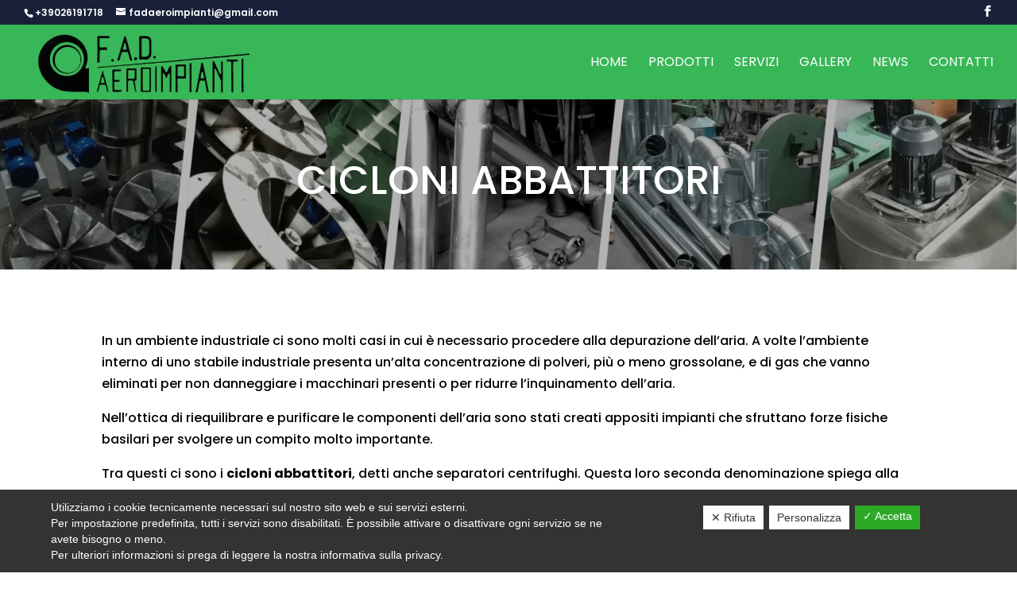

--- FILE ---
content_type: text/html; charset=UTF-8
request_url: https://www.fadaeroimpianti.com/cicloni-abbattitori/
body_size: 11010
content:
<!DOCTYPE html>
<html lang="it-IT">
<head>
    <!-- Google Tag Manager -->
    <script>(function(w,d,s,l,i){w[l]=w[l]||[];w[l].push({'gtm.start':
    new Date().getTime(),event:'gtm.js'});var f=d.getElementsByTagName(s)[0],
    j=d.createElement(s),dl=l!='dataLayer'?'&l='+l:'';j.async=true;j.src=
    'https://www.googletagmanager.com/gtm.js?id='+i+dl;f.parentNode.insertBefore(j,f);
    })(window,document,'script','dataLayer','GTM-5J3BKG2');</script>
    <!-- End Google Tag Manager -->
	<meta charset="UTF-8" />
<meta http-equiv="X-UA-Compatible" content="IE=edge">
	<link rel="pingback" href="https://www.fadaeroimpianti.com/xmlrpc.php" />

	<script type="text/javascript">
		document.documentElement.className = 'js';
	</script>

	<script>var et_site_url='https://www.fadaeroimpianti.com';var et_post_id='236';function et_core_page_resource_fallback(a,b){"undefined"===typeof b&&(b=a.sheet.cssRules&&0===a.sheet.cssRules.length);b&&(a.onerror=null,a.onload=null,a.href?a.href=et_site_url+"/?et_core_page_resource="+a.id+et_post_id:a.src&&(a.src=et_site_url+"/?et_core_page_resource="+a.id+et_post_id))}
</script><meta name='robots' content='index, follow, max-image-preview:large, max-snippet:-1, max-video-preview:-1' />

	<!-- This site is optimized with the Yoast SEO plugin v16.7 - https://yoast.com/wordpress/plugins/seo/ -->
	<title>Cicloni abbattitori | F.A.D. Aeroimpianti</title>
	<meta name="description" content="F.A.D. Aeroimpianti è un&#039;azienda specializzata nella progettazione e realizzazione di cicloni abbattitori. Visita il sito per informazioni!" />
	<link rel="canonical" href="https://www.fadaeroimpianti.com/cicloni-abbattitori/" />
	<meta property="og:locale" content="it_IT" />
	<meta property="og:type" content="article" />
	<meta property="og:title" content="Cicloni abbattitori | F.A.D. Aeroimpianti" />
	<meta property="og:description" content="F.A.D. Aeroimpianti è un&#039;azienda specializzata nella progettazione e realizzazione di cicloni abbattitori. Visita il sito per informazioni!" />
	<meta property="og:url" content="https://www.fadaeroimpianti.com/cicloni-abbattitori/" />
	<meta property="og:site_name" content="F.A.D. Aeroimpianti" />
	<meta property="article:publisher" content="https://www.facebook.com/fadaeroimpianti/" />
	<meta property="article:published_time" content="2021-07-09T09:27:12+00:00" />
	<meta property="article:modified_time" content="2024-03-05T12:55:11+00:00" />
	<meta property="og:image" content="https://www.fadaeroimpianti.com/wp-content/uploads/2021/07/slider.jpg" />
	<meta property="og:image:width" content="1600" />
	<meta property="og:image:height" content="1200" />
	<meta name="twitter:card" content="summary_large_image" />
	<meta name="twitter:label1" content="Scritto da" />
	<meta name="twitter:data1" content="wp-backend" />
	<meta name="twitter:label2" content="Tempo di lettura stimato" />
	<meta name="twitter:data2" content="5 minuti" />
	<script type="application/ld+json" class="yoast-schema-graph">{"@context":"https://schema.org","@graph":[{"@type":"Organization","@id":"https://www.fadaeroimpianti.com/#organization","name":"F.A.D. AEROIMPIANTI SNC DI DOMIZIANO E ALESSANDRO TINARI","url":"https://www.fadaeroimpianti.com/","sameAs":["https://www.facebook.com/fadaeroimpianti/"],"logo":{"@type":"ImageObject","@id":"https://www.fadaeroimpianti.com/#logo","inLanguage":"it-IT","url":"https://www.fadaeroimpianti.com/wp-content/uploads/2021/07/logo-fad.png","contentUrl":"https://www.fadaeroimpianti.com/wp-content/uploads/2021/07/logo-fad.png","width":522,"height":148,"caption":"F.A.D. AEROIMPIANTI SNC DI DOMIZIANO E ALESSANDRO TINARI"},"image":{"@id":"https://www.fadaeroimpianti.com/#logo"}},{"@type":"WebSite","@id":"https://www.fadaeroimpianti.com/#website","url":"https://www.fadaeroimpianti.com/","name":"F.A.D. Aeroimpianti","description":"Ventilatori e Aspiratori Industriali","publisher":{"@id":"https://www.fadaeroimpianti.com/#organization"},"potentialAction":[{"@type":"SearchAction","target":{"@type":"EntryPoint","urlTemplate":"https://www.fadaeroimpianti.com/?s={search_term_string}"},"query-input":"required name=search_term_string"}],"inLanguage":"it-IT"},{"@type":"WebPage","@id":"https://www.fadaeroimpianti.com/cicloni-abbattitori/#webpage","url":"https://www.fadaeroimpianti.com/cicloni-abbattitori/","name":"Cicloni abbattitori | F.A.D. Aeroimpianti","isPartOf":{"@id":"https://www.fadaeroimpianti.com/#website"},"datePublished":"2021-07-09T09:27:12+00:00","dateModified":"2024-03-05T12:55:11+00:00","description":"F.A.D. Aeroimpianti \u00e8 un'azienda specializzata nella progettazione e realizzazione di cicloni abbattitori. Visita il sito per informazioni!","breadcrumb":{"@id":"https://www.fadaeroimpianti.com/cicloni-abbattitori/#breadcrumb"},"inLanguage":"it-IT","potentialAction":[{"@type":"ReadAction","target":["https://www.fadaeroimpianti.com/cicloni-abbattitori/"]}]},{"@type":"BreadcrumbList","@id":"https://www.fadaeroimpianti.com/cicloni-abbattitori/#breadcrumb","itemListElement":[{"@type":"ListItem","position":1,"name":"Home","item":"https://www.fadaeroimpianti.com/"},{"@type":"ListItem","position":2,"name":"Cicloni abbattitori"}]},{"@type":"Article","@id":"https://www.fadaeroimpianti.com/cicloni-abbattitori/#article","isPartOf":{"@id":"https://www.fadaeroimpianti.com/cicloni-abbattitori/#webpage"},"author":{"@id":"https://www.fadaeroimpianti.com/#/schema/person/0e3c48543aa486d550df1838c46aab7c"},"headline":"Cicloni abbattitori","datePublished":"2021-07-09T09:27:12+00:00","dateModified":"2024-03-05T12:55:11+00:00","mainEntityOfPage":{"@id":"https://www.fadaeroimpianti.com/cicloni-abbattitori/#webpage"},"wordCount":910,"publisher":{"@id":"https://www.fadaeroimpianti.com/#organization"},"articleSection":["Prodotti"],"inLanguage":"it-IT"},{"@type":"Person","@id":"https://www.fadaeroimpianti.com/#/schema/person/0e3c48543aa486d550df1838c46aab7c","name":"wp-backend"}]}</script>
	<!-- / Yoast SEO plugin. -->


<link rel='dns-prefetch' href='//www.google.com' />
<link rel='dns-prefetch' href='//fonts.googleapis.com' />
<link rel='dns-prefetch' href='//s.w.org' />
<link rel="alternate" type="application/rss+xml" title="F.A.D. Aeroimpianti &raquo; Feed" href="https://www.fadaeroimpianti.com/feed/" />
<link rel="alternate" type="application/rss+xml" title="F.A.D. Aeroimpianti &raquo; Feed dei commenti" href="https://www.fadaeroimpianti.com/comments/feed/" />
		<script type="text/javascript">
			window._wpemojiSettings = {"baseUrl":"https:\/\/s.w.org\/images\/core\/emoji\/13.0.1\/72x72\/","ext":".png","svgUrl":"https:\/\/s.w.org\/images\/core\/emoji\/13.0.1\/svg\/","svgExt":".svg","source":{"concatemoji":"https:\/\/www.fadaeroimpianti.com\/wp-includes\/js\/wp-emoji-release.min.js?ver=5.7.14"}};
			!function(e,a,t){var n,r,o,i=a.createElement("canvas"),p=i.getContext&&i.getContext("2d");function s(e,t){var a=String.fromCharCode;p.clearRect(0,0,i.width,i.height),p.fillText(a.apply(this,e),0,0);e=i.toDataURL();return p.clearRect(0,0,i.width,i.height),p.fillText(a.apply(this,t),0,0),e===i.toDataURL()}function c(e){var t=a.createElement("script");t.src=e,t.defer=t.type="text/javascript",a.getElementsByTagName("head")[0].appendChild(t)}for(o=Array("flag","emoji"),t.supports={everything:!0,everythingExceptFlag:!0},r=0;r<o.length;r++)t.supports[o[r]]=function(e){if(!p||!p.fillText)return!1;switch(p.textBaseline="top",p.font="600 32px Arial",e){case"flag":return s([127987,65039,8205,9895,65039],[127987,65039,8203,9895,65039])?!1:!s([55356,56826,55356,56819],[55356,56826,8203,55356,56819])&&!s([55356,57332,56128,56423,56128,56418,56128,56421,56128,56430,56128,56423,56128,56447],[55356,57332,8203,56128,56423,8203,56128,56418,8203,56128,56421,8203,56128,56430,8203,56128,56423,8203,56128,56447]);case"emoji":return!s([55357,56424,8205,55356,57212],[55357,56424,8203,55356,57212])}return!1}(o[r]),t.supports.everything=t.supports.everything&&t.supports[o[r]],"flag"!==o[r]&&(t.supports.everythingExceptFlag=t.supports.everythingExceptFlag&&t.supports[o[r]]);t.supports.everythingExceptFlag=t.supports.everythingExceptFlag&&!t.supports.flag,t.DOMReady=!1,t.readyCallback=function(){t.DOMReady=!0},t.supports.everything||(n=function(){t.readyCallback()},a.addEventListener?(a.addEventListener("DOMContentLoaded",n,!1),e.addEventListener("load",n,!1)):(e.attachEvent("onload",n),a.attachEvent("onreadystatechange",function(){"complete"===a.readyState&&t.readyCallback()})),(n=t.source||{}).concatemoji?c(n.concatemoji):n.wpemoji&&n.twemoji&&(c(n.twemoji),c(n.wpemoji)))}(window,document,window._wpemojiSettings);
		</script>
		<meta content="Company v.1.0.0" name="generator"/><style type="text/css">
img.wp-smiley,
img.emoji {
	display: inline !important;
	border: none !important;
	box-shadow: none !important;
	height: 1em !important;
	width: 1em !important;
	margin: 0 .07em !important;
	vertical-align: -0.1em !important;
	background: none !important;
	padding: 0 !important;
}
</style>
	<link rel='stylesheet' id='wp-block-library-css'  href='https://www.fadaeroimpianti.com/wp-includes/css/dist/block-library/style.min.css?ver=5.7.14' type='text/css' media='all' />
<link rel='stylesheet' id='contact-form-7-css'  href='https://www.fadaeroimpianti.com/wp-content/plugins/contact-form-7/includes/css/styles.css?ver=5.4.2' type='text/css' media='all' />
<link rel='stylesheet' id='dashicons-css'  href='https://www.fadaeroimpianti.com/wp-includes/css/dashicons.min.css?ver=5.7.14' type='text/css' media='all' />
<link rel='stylesheet' id='dsgvoaio_frontend_css-css'  href='https://www.fadaeroimpianti.com/wp-content/plugins/dsgvo-all-in-one-for-wp/assets/css/plugin.css?ver=5.7.14' type='text/css' media='all' />
<style id='dsgvoaio_control-inline-css' type='text/css'>


						.tarteaucitronAlertSmallTop {

							top: auto !important;

							bottom: 0 !important;

							left: 0 !important;

							right: auto !important;

						}			

					
</style>
<link rel='stylesheet' id='parent-style-css'  href='https://www.fadaeroimpianti.com/wp-content/themes/Divi/style.css?ver=5.7.14' type='text/css' media='all' />
<link rel='stylesheet' id='divi-style-css'  href='https://www.fadaeroimpianti.com/wp-content/themes/Company/style.css?ver=4.9.9' type='text/css' media='all' />
<link rel='stylesheet' id='et-builder-googlefonts-cached-css'  href='https://fonts.googleapis.com/css?family=Poppins:100,100italic,200,200italic,300,300italic,regular,italic,500,500italic,600,600italic,700,700italic,800,800italic,900,900italic&#038;subset=devanagari,latin,latin-ext&#038;display=swap' type='text/css' media='all' />
<link rel='stylesheet' id='nextgen_widgets_style-css'  href='https://www.fadaeroimpianti.com/wp-content/plugins/nextgen-gallery/products/photocrati_nextgen/modules/widget/static/widgets.css?ver=3.11' type='text/css' media='all' />
<link rel='stylesheet' id='nextgen_basic_thumbnails_style-css'  href='https://www.fadaeroimpianti.com/wp-content/plugins/nextgen-gallery/products/photocrati_nextgen/modules/nextgen_basic_gallery/static/thumbnails/nextgen_basic_thumbnails.css?ver=3.11' type='text/css' media='all' />
<link rel='stylesheet' id='nextgen_basic_slideshow_style-css'  href='https://www.fadaeroimpianti.com/wp-content/plugins/nextgen-gallery/products/photocrati_nextgen/modules/nextgen_basic_gallery/static/slideshow/ngg_basic_slideshow.css?ver=3.11' type='text/css' media='all' />
<script type='text/javascript' src='https://www.fadaeroimpianti.com/wp-includes/js/jquery/jquery.min.js?ver=3.5.1' id='jquery-core-js'></script>
<script type='text/javascript' src='https://www.fadaeroimpianti.com/wp-includes/js/jquery/jquery-migrate.min.js?ver=3.3.2' id='jquery-migrate-js'></script>
<script type='text/javascript' id='dsdvo_tarteaucitron-js-extra'>
/* <![CDATA[ */
var parms = {"version":"4.1","close_popup_auto":"off","animation_time":"1000","nolabel":"NO","yeslabel":"SI","showpolicyname":"Mostra l'Informativa sulla privacy \/ Dettagli sui cookie","maincatname":"Cookies generali","language":"it","woocommercecookies":" ","polylangcookie":"","usenocookies":"This Servies use no Cookies.","nocookietext":"Questo servizio non utilizza attualmente alcun cookie.","cookietextusage":"Biscotti usati:","cookietextusagebefore":"Questo Cookie pu\u00f2 essere memorizzato:","adminajaxurl":"https:\/\/www.fadaeroimpianti.com\/wp-admin\/admin-ajax.php","vgwort_defaultoptinout":"optin","koko_defaultoptinout":"","ga_defaultoptinout":"optin","notice_design":"dark","expiretime":"180","noticestyle":"style1","backgroundcolor":"#333","textcolor":"#ffffff","buttonbackground":"#fff","buttontextcolor":"#333","buttonlinkcolor":"","cookietext":"Utilizziamo i cookie tecnicamente necessari sul nostro sito web e sui servizi esterni.<br\/>Per impostazione predefinita, tutti i servizi sono disabilitati. \u00c8 possibile attivare o disattivare ogni servizio se ne avete bisogno o meno.<br \/> Per ulteriori informazioni si prega di leggere la nostra informativa sulla privacy.","cookieaccepttext":"Accetta","btn_text_customize":"Personalizza","cookietextscroll":"Durch das fortgesetzte bl\u00e4ttern stimmen Sie der Nutzung von externen Diensten und Cookies zu.","policyurl":"https:\/\/www.fadaeroimpianti.com\/","policyurltext":"Hier finden Sie unsere Datenschutzbestimmungen","ablehnentxt":"Rifiuta","ablehnentext":"Avete rifiutato le condizioni. Verrai reindirizzato a google.com.","ablehnenurl":"www.google.de","showrejectbtn":"on","popupagbs":" ","languageswitcher":" ","pixelorderid":"","fbpixel_content_type":"","fbpixel_content_ids":"","fbpixel_currency":"","fbpixel_product_cat":"","fbpixel_content_name":"","fbpixel_product_price":"","isbuyedsendet":"","pixelevent":"","pixeleventcurrency":"","pixeleventamount":"","outgoing_text":"<p><b>Stai lasciando la nostra presenza su Internet<\/b><\/p><p>Quando hai cliccato su un link esterno stai lasciando il nostro sito web.<\/p><p><p>Se sei d'accordo, clicca sul seguente pulsante:<\/p>.","youtube_spt":"","twitter_spt":"","linkedin_spt":"","shareaholic_spt":"","vgwort_spt":"","accepttext":"Consentire","policytextbtn":"Informativa sulla privacy","show_layertext":""};
/* ]]> */
</script>
<script type='text/javascript' src='https://www.fadaeroimpianti.com/wp-content/plugins/dsgvo-all-in-one-for-wp/assets/js/tarteaucitron/tarteaucitron.min.js?ver=5.7.14' id='dsdvo_tarteaucitron-js'></script>
<script type='text/javascript' id='dsgvoaio_inline_js-js-after'>
jQuery( document ).ready(function() {
					
					tarteaucitron.init({

						"hashtag": "#tarteaucitron",

						"cookieName": "dsgvoaiowp_cookie", 

						"highPrivacy": true,

						"orientation": "center",

						"adblocker": false, 

						"showAlertSmall": true, 

						"cookieslist": true,

						"removeCredit": true, 

						"expireCookie": 180, 

						"handleBrowserDNTRequest": false, 

						//"cookieDomain": ".www.fadaeroimpianti.com" 

						"removeCredit": true, 

						"moreInfoLink": false, 

						});
					});	
				var tarteaucitronForceLanguage = 'it'
</script>
<link rel="https://api.w.org/" href="https://www.fadaeroimpianti.com/wp-json/" /><link rel="alternate" type="application/json" href="https://www.fadaeroimpianti.com/wp-json/wp/v2/posts/236" /><link rel="EditURI" type="application/rsd+xml" title="RSD" href="https://www.fadaeroimpianti.com/xmlrpc.php?rsd" />
<link rel="wlwmanifest" type="application/wlwmanifest+xml" href="https://www.fadaeroimpianti.com/wp-includes/wlwmanifest.xml" /> 
<meta name="generator" content="WordPress 5.7.14" />
<link rel='shortlink' href='https://www.fadaeroimpianti.com/?p=236' />
<link rel="alternate" type="application/json+oembed" href="https://www.fadaeroimpianti.com/wp-json/oembed/1.0/embed?url=https%3A%2F%2Fwww.fadaeroimpianti.com%2Fcicloni-abbattitori%2F" />
<link rel="alternate" type="text/xml+oembed" href="https://www.fadaeroimpianti.com/wp-json/oembed/1.0/embed?url=https%3A%2F%2Fwww.fadaeroimpianti.com%2Fcicloni-abbattitori%2F&#038;format=xml" />
<meta name="viewport" content="width=device-width, initial-scale=1.0, maximum-scale=1.0, user-scalable=0" /><link rel="preload" href="https://www.fadaeroimpianti.com/wp-content/themes/Divi/core/admin/fonts/modules.ttf" as="font" crossorigin="anonymous"><script src="https://kit.fontawesome.com/fe8c448f21.js" crossorigin="anonymous"></script><link rel="icon" href="https://www.fadaeroimpianti.com/wp-content/uploads/2021/07/cropped-logo-fad-32x32.png" sizes="32x32" />
<link rel="icon" href="https://www.fadaeroimpianti.com/wp-content/uploads/2021/07/cropped-logo-fad-192x192.png" sizes="192x192" />
<link rel="apple-touch-icon" href="https://www.fadaeroimpianti.com/wp-content/uploads/2021/07/cropped-logo-fad-180x180.png" />
<meta name="msapplication-TileImage" content="https://www.fadaeroimpianti.com/wp-content/uploads/2021/07/cropped-logo-fad-270x270.png" />


			<style>

			@media screen and (min-width: 800px) {

				.dsdvo-cookie-notice.style1 #tarteaucitronDisclaimerAlert {

					float: left;

					width: 65% !important;

				}

			}
			@media screen and (max-width: 800px) {

				.dsdvo-cookie-notice.style1 #tarteaucitronDisclaimerAlert {

					float: left;

					width: 60% !important;

				}

			}
			</style>

			<link rel="stylesheet" id="et-core-unified-236-cached-inline-styles" href="https://www.fadaeroimpianti.com/wp-content/et-cache/236/et-core-unified-236-17671969439329.min.css" onerror="et_core_page_resource_fallback(this, true)" onload="et_core_page_resource_fallback(this)" /></head>
<body class="post-template-default single single-post postid-236 single-format-standard et_pb_button_helper_class et_fullwidth_nav et_fullwidth_secondary_nav et_fixed_nav et_show_nav et_secondary_nav_enabled et_secondary_nav_two_panels et_primary_nav_dropdown_animation_fade et_secondary_nav_dropdown_animation_fade et_header_style_left et_pb_footer_columns1 et_cover_background et_pb_gutter osx et_pb_gutters3 et_pb_pagebuilder_layout et_smooth_scroll et_full_width_page et_divi_theme et-db et_minified_js et_minified_css">
	<div id="page-container">

					<div id="top-header">
			<div class="container clearfix">

			
				<div id="et-info">
									<span id="et-info-phone"><a href="tel:+39026191718">+39026191718</a></span>
				
									<a href="mailto:fadaeroimpianti@gmail.com"><span id="et-info-email">fadaeroimpianti@gmail.com</span></a>
				
				<ul class="et-social-icons">

	<li class="et-social-icon et-social-facebook">
		<a href="https://www.facebook.com/fadaeroimpianti/" class="icon">
			<span>Facebook</span>
		</a>
	</li>
<!-- 
<li class="et-social-icon et-social-instagram">
<a href="#" class="icon">
<span>Instagram</span>
</a>
</li>
<li class="et-social-icon et-social-vimeo">
<a href="#" class="icon">
<span>Vimeo</span>
</a>
</li>
<li class="et-social-icon et-social-skype">
<a href="#" class="icon">
<span>Skype</span>
</a>
</li>
<li class="et-social-icon et-social-pinterest ">
<a href="#" class="icon">
<span>Pinterest</span>
</a>
</li>
<li class="et-social-icon et-social-youtube ">
<a href="#" class="icon">
<span>YouTube</span>
</a>
</li
<li class="et-social-icon et-social-linkedin ">
<a href="#" class="icon">
<span>Linkedin</span>
</a>
</li>>-->

</ul>				</div> <!-- #et-info -->

			
				<div id="et-secondary-menu">
				<div class="et_duplicate_social_icons">
								<ul class="et-social-icons">

	<li class="et-social-icon et-social-facebook">
		<a href="https://www.facebook.com/fadaeroimpianti/" class="icon">
			<span>Facebook</span>
		</a>
	</li>
<!-- 
<li class="et-social-icon et-social-instagram">
<a href="#" class="icon">
<span>Instagram</span>
</a>
</li>
<li class="et-social-icon et-social-vimeo">
<a href="#" class="icon">
<span>Vimeo</span>
</a>
</li>
<li class="et-social-icon et-social-skype">
<a href="#" class="icon">
<span>Skype</span>
</a>
</li>
<li class="et-social-icon et-social-pinterest ">
<a href="#" class="icon">
<span>Pinterest</span>
</a>
</li>
<li class="et-social-icon et-social-youtube ">
<a href="#" class="icon">
<span>YouTube</span>
</a>
</li
<li class="et-social-icon et-social-linkedin ">
<a href="#" class="icon">
<span>Linkedin</span>
</a>
</li>>-->

</ul>
							</div>				</div> <!-- #et-secondary-menu -->

			</div> <!-- .container -->
		</div> <!-- #top-header -->
		
	
			<header id="main-header" data-height-onload="80">
			<div class="container clearfix et_menu_container">
							<div class="logo_container">
					<span class="logo_helper"></span>
					<a href="https://www.fadaeroimpianti.com/">
						<img src="https://www.fadaeroimpianti.com/wp-content/uploads/2021/07/logo-fad.png" width="522" height="148" alt="F.A.D. Aeroimpianti" id="logo" data-height-percentage="90" />
					</a>
				</div>
							<div id="et-top-navigation" data-height="80" data-fixed-height="60">
											<nav id="top-menu-nav">
						<ul id="top-menu" class="nav"><li id="menu-item-61" class="menu-item menu-item-type-post_type menu-item-object-page menu-item-home menu-item-61"><a href="https://www.fadaeroimpianti.com/">Home</a></li>
<li id="menu-item-65" class="menu-item menu-item-type-post_type menu-item-object-page menu-item-65"><a href="https://www.fadaeroimpianti.com/prodotti/">Prodotti</a></li>
<li id="menu-item-66" class="menu-item menu-item-type-post_type menu-item-object-page menu-item-66"><a href="https://www.fadaeroimpianti.com/servizi/">Servizi</a></li>
<li id="menu-item-63" class="menu-item menu-item-type-post_type menu-item-object-page menu-item-63"><a href="https://www.fadaeroimpianti.com/gallery/">Gallery</a></li>
<li id="menu-item-64" class="menu-item menu-item-type-post_type menu-item-object-page menu-item-64"><a href="https://www.fadaeroimpianti.com/news/">News</a></li>
<li id="menu-item-62" class="menu-item menu-item-type-post_type menu-item-object-page menu-item-62"><a href="https://www.fadaeroimpianti.com/contatti/">Contatti</a></li>
</ul>						</nav>
					
					
					
					
					<div id="et_mobile_nav_menu">
				<div class="mobile_nav closed">
					<span class="select_page">Seleziona una pagina</span>
					<span class="mobile_menu_bar mobile_menu_bar_toggle"></span>
				</div>
			</div>				</div> <!-- #et-top-navigation -->
			</div> <!-- .container -->
			<div class="et_search_outer">
				<div class="container et_search_form_container">
					<form role="search" method="get" class="et-search-form" action="https://www.fadaeroimpianti.com/">
					<input type="search" class="et-search-field" placeholder="Cerca &hellip;" value="" name="s" title="Cerca:" />					</form>
					<span class="et_close_search_field"></span>
				</div>
			</div>
		</header> <!-- #main-header -->
			<div id="et-main-area">
	
<div id="main-content">
		<div class="container">
		<div id="content-area" class="clearfix">
			<div id="left-area">
											<article id="post-236" class="et_pb_post post-236 post type-post status-publish format-standard hentry category-prodotti">
					
					<div class="entry-content">
					<div id="et-boc" class="et-boc">
			
		<div class="et-l et-l--post">
			<div class="et_builder_inner_content et_pb_gutters3">
		<div class="et_pb_section et_pb_section_1 et_pb_with_background et_section_regular" >
				
				
				
				
					<div class="et_pb_row et_pb_row_0">
				<div class="et_pb_column et_pb_column_4_4 et_pb_column_0  et_pb_css_mix_blend_mode_passthrough et-last-child">
				
				
				<div class="et_pb_module et_pb_post_title et_pb_post_title_0 et_pb_bg_layout_light  et_pb_text_align_left"   >
				
				
				
				<div class="et_pb_title_container">
					<h1 class="entry-title">Cicloni abbattitori</h1>
				</div>
				
			</div>
			</div> <!-- .et_pb_column -->
				
				
			</div> <!-- .et_pb_row -->
				
				
			</div> <!-- .et_pb_section --><div class="et_pb_section et_pb_section_2 et_section_regular" >
				
				
				
				
					<div class="et_pb_row et_pb_row_1">
				<div class="et_pb_column et_pb_column_4_4 et_pb_column_1  et_pb_css_mix_blend_mode_passthrough et-last-child">
				
				
				<div class="et_pb_module et_pb_text et_pb_text_0  et_pb_text_align_left et_pb_bg_layout_light">
				
				
				<div class="et_pb_text_inner"><p>In un ambiente industriale ci sono molti casi in cui è necessario procedere alla depurazione dell’aria. A volte l’ambiente interno di uno stabile industriale presenta un’alta concentrazione di polveri, più o meno grossolane, e di gas che vanno eliminati per non danneggiare i macchinari presenti o per ridurre l’inquinamento dell’aria.</p>
<p>Nell’ottica di riequilibrare e purificare le componenti dell’aria sono stati creati appositi impianti che sfruttano forze fisiche basilari per svolgere un compito molto importante.</p>
<p>Tra questi ci sono i&nbsp;<strong>cicloni abbattitori</strong>, detti anche separatori centrifughi. Questa loro seconda denominazione spiega alla perfezione il principio grazie al quale l’impianto agisce per eliminare tracce di gas e polveri dall’aria.</p>
<p>Tramite la forza centrifuga, infatti, l’aria viene aspirata nel macchinario e condotta attraverso il suo corpo dalla forma conica. Alla fine del percorso del flusso i&nbsp;<strong>cicloni abbattitori</strong>&nbsp;separano le particelle e i gas dall’aria, depurandola e riespellendola dall’impianto. Le particelle rimangono infine sul fondo del macchinario come rifiuti smaltibili.</p>
<p>Un simile impianto oltre a essere molto importante per la purificazione dell’aria negli ambienti industriali e per la sicurezza dei lavoratori e degli altri macchinari che potrebbero subire danni, è anche molto efficace sia contro le particelle più grossolane che contro quelle più sottili, anche se con qualche limitazione.</p>
<p>Anche l’installazione e il mantenimento dei&nbsp;<strong>cicloni abbattitori</strong>&nbsp;non richiedono spese eccessive e possono essere affrontati rivolgendosi a una buona ditta di vendita di impianti.</p>
<p>Una buona soluzione consiste nel ricorrere ai nostri servizi. Noi di F.a.d. Aeroimpianti siamo in grado di assicurare infatti ottimi&nbsp;<strong>cicloni abbattitori</strong>.</p>
<p>Nel catalogo della nostra ditta si possono trovare molti impianti e sistemi per la purificazione dell’aria, per il filtraggio, aspiratori e ventilatori di vario tipo, pensati appositamente per la gestione degli ambienti industriali e per la piena soddisfazione delle esigenze delle aziende clienti.</p>
<p>Ci occupiamo anche del montaggio dei sistemi venduti, della loro manutenzione e di controlli mirati sugli impianti. Forti di un’esperienza di quarant’anni, noi di F.a.d. Aeroimpianti andiamo incontro ai bisogni industriali degli acquirenti, con prodotti di altissima qualità, resistenti e minuziosamente progettati.</p>
<p>Ci trovi a Cusano Milanino in provincia di Milano, in Via Caveto 12.</p></div>
			</div> <!-- .et_pb_text -->
			</div> <!-- .et_pb_column -->
				
				
			</div> <!-- .et_pb_row -->
				
				
			</div> <!-- .et_pb_section --><div class="et_pb_section et_pb_section_3 et_section_regular" >
				
				
				
				
					<div class="et_pb_row et_pb_row_2">
				<div class="et_pb_column et_pb_column_4_4 et_pb_column_2  et_pb_css_mix_blend_mode_passthrough et-last-child">
				
				
				<div class="et_pb_button_module_wrapper et_pb_button_0_wrapper  et_pb_module ">
				<a class="et_pb_button et_pb_button_0 et_pb_bg_layout_light" href="https://www.fadaeroimpianti.com/contatti/">Richiedi un preventivo</a>
			</div>
			</div> <!-- .et_pb_column -->
				
				
			</div> <!-- .et_pb_row --><div class="et_pb_row et_pb_row_3">
				<div class="et_pb_column et_pb_column_1_4 et_pb_column_3  et_pb_css_mix_blend_mode_passthrough">
				
				
				<div class="et_pb_module et_pb_blurb et_pb_blurb_0  et_pb_text_align_left  et_pb_blurb_position_top et_pb_bg_layout_light">
				
				
				<div class="et_pb_blurb_content">
					<div class="et_pb_main_blurb_image"><span class="et_pb_image_wrap"><span class="et-waypoint et_pb_animation_top et_pb_animation_top_tablet et_pb_animation_top_phone et-pb-icon">&#xe081;</span></span></div>
					<div class="et_pb_blurb_container">
						<h4 class="et_pb_module_header"><span>Indirizzo</span></h4>
						<div class="et_pb_blurb_description"><p><a href="https://maps.app.goo.gl/7KgQWc8iebuvHse27" target="_blank" rel="noopener">Via Caveto 12 &#8211; 20095 &#8211; Cusano Milanino (MI)</a></p></div>
					</div>
				</div> <!-- .et_pb_blurb_content -->
			</div> <!-- .et_pb_blurb -->
			</div> <!-- .et_pb_column --><div class="et_pb_column et_pb_column_1_4 et_pb_column_4  et_pb_css_mix_blend_mode_passthrough">
				
				
				<div class="et_pb_module et_pb_blurb et_pb_blurb_1  et_pb_text_align_left  et_pb_blurb_position_top et_pb_bg_layout_light">
				
				
				<div class="et_pb_blurb_content">
					<div class="et_pb_main_blurb_image"><span class="et_pb_image_wrap"><span class="et-waypoint et_pb_animation_top et_pb_animation_top_tablet et_pb_animation_top_phone et-pb-icon">&#xe090;</span></span></div>
					<div class="et_pb_blurb_container">
						<h4 class="et_pb_module_header"><span>Telefono</span></h4>
						<div class="et_pb_blurb_description"><p><a href="tel:+39026191718">+39026191718</a></p></div>
					</div>
				</div> <!-- .et_pb_blurb_content -->
			</div> <!-- .et_pb_blurb -->
			</div> <!-- .et_pb_column --><div class="et_pb_column et_pb_column_1_4 et_pb_column_5  et_pb_css_mix_blend_mode_passthrough">
				
				
				<div class="et_pb_module et_pb_blurb et_pb_blurb_2  et_pb_text_align_left  et_pb_blurb_position_top et_pb_bg_layout_light">
				
				
				<div class="et_pb_blurb_content">
					<div class="et_pb_main_blurb_image"><span class="et_pb_image_wrap"><span class="et-waypoint et_pb_animation_top et_pb_animation_top_tablet et_pb_animation_top_phone et-pb-icon">&#xe076;</span></span></div>
					<div class="et_pb_blurb_container">
						<h4 class="et_pb_module_header"><span>Email</span></h4>
						<div class="et_pb_blurb_description"><p><a href="mailto:fadaeroimpianti@gmail.com">fadaeroimpianti@gmail.com</a></p></div>
					</div>
				</div> <!-- .et_pb_blurb_content -->
			</div> <!-- .et_pb_blurb -->
			</div> <!-- .et_pb_column --><div class="et_pb_column et_pb_column_1_4 et_pb_column_6  et_pb_css_mix_blend_mode_passthrough et-last-child">
				
				
				<div class="et_pb_module et_pb_blurb et_pb_blurb_3  et_pb_text_align_left  et_pb_blurb_position_top et_pb_bg_layout_light">
				
				
				<div class="et_pb_blurb_content">
					<div class="et_pb_main_blurb_image"><span class="et_pb_image_wrap"><span class="et-waypoint et_pb_animation_top et_pb_animation_top_tablet et_pb_animation_top_phone et-pb-icon">&#xe0aa;</span></span></div>
					<div class="et_pb_blurb_container">
						<h4 class="et_pb_module_header"><span>Facebook</span></h4>
						<div class="et_pb_blurb_description"><p><a href="https://www.facebook.com/fadaeroimpianti">@fadaeroimpianti</a></p></div>
					</div>
				</div> <!-- .et_pb_blurb_content -->
			</div> <!-- .et_pb_blurb -->
			</div> <!-- .et_pb_column -->
				
				
			</div> <!-- .et_pb_row --><div class="et_pb_row et_pb_row_4">
				<div class="et_pb_column et_pb_column_4_4 et_pb_column_7  et_pb_css_mix_blend_mode_passthrough et-last-child">
				
				
				<div class="et_pb_module et_pb_post_nav_0 et_pb_posts_nav nav-single">
								<span class="nav-previous"
									>
					<a href="https://www.fadaeroimpianti.com/ventilatori-industriali/" rel="prev">
												<span class="meta-nav">&larr; </span><span class="nav-label">Impianti di ventilazione</span>
					</a>
				</span>
							<span class="nav-next"
									>
					<a href="https://www.fadaeroimpianti.com/filtrazione-industriale/" rel="next">
												<span class="nav-label">Filtrazione industriale</span><span class="meta-nav"> &rarr;</span>
					</a>
				</span>
			
			</div>
			</div> <!-- .et_pb_column -->
				
				
			</div> <!-- .et_pb_row -->
				
				
			</div> <!-- .et_pb_section -->		</div><!-- .et_builder_inner_content -->
	</div><!-- .et-l -->
	
			
		</div><!-- #et-boc -->
							</div> <!-- .entry-content -->
					<div class="et_post_meta_wrapper">
										</div> <!-- .et_post_meta_wrapper -->
				</article> <!-- .et_pb_post -->

						</div> <!-- #left-area -->

					</div> <!-- #content-area -->
	</div> <!-- .container -->
	</div> <!-- #main-content -->


	<span class="et_pb_scroll_top et-pb-icon"></span>


			<footer id="main-footer">
				
<div class="container">
    <div id="footer-widgets" class="clearfix">
		<div class="footer-widget"><div id="text-2" class="fwidget et_pb_widget widget_text">			<div class="textwidget"><p>F.A.D. Aeroimpianti S.n.c. di Domiziano e Alessandro Tinari | Via Caveto, 12 – 20095 Cusano Milanino (MI), Italia<br />
Tel: <a href="tel:+39026191718">+39 02 61 91 718</a> | Email: <a href="mailto:fadaeroimpianti@gmail.com">fadaeroimpianti@gmail.com</a><br />
P.IVA: 07871490962</p>
</div>
		</div> <!-- end .fwidget --></div> <!-- end .footer-widget -->    </div> <!-- #footer-widgets -->
</div>    <!-- .container -->

		
				<div id="et-footer-nav">
					<div class="container">
						<ul id="menu-link-utili" class="bottom-nav"><li id="menu-item-68" class="menu-item menu-item-type-post_type menu-item-object-page menu-item-68"><a href="https://www.fadaeroimpianti.com/privacy/">Privacy</a></li>
<li id="menu-item-69" class="menu-item menu-item-type-post_type menu-item-object-page menu-item-69"><a href="https://www.fadaeroimpianti.com/web-policy-privacy/">Web Policy Privacy</a></li>
<li id="menu-item-516" class="menu-item menu-item-type-post_type menu-item-object-post menu-item-516"><a href="https://www.fadaeroimpianti.com/impianti-aspirazione-industriali/">Impianti di aspirazione industriali</a></li>
<li id="menu-item-518" class="menu-item menu-item-type-post_type menu-item-object-post menu-item-518"><a href="https://www.fadaeroimpianti.com/filtri-carrellati-con-braccio-mobile/">Filtri carrellati con braccio mobile</a></li>
<li id="menu-item-517" class="menu-item menu-item-type-post_type menu-item-object-post menu-item-517"><a href="https://www.fadaeroimpianti.com/impianti-di-ricircolo-aria/">Impianti di ricircolo aria</a></li>
<li id="menu-item-412" class="menu-item menu-item-type-post_type menu-item-object-post menu-item-412"><a href="https://www.fadaeroimpianti.com/banco-aspirante-per-saldatura/">Banco aspirante per saldatura</a></li>
<li id="menu-item-414" class="menu-item menu-item-type-post_type menu-item-object-post menu-item-414"><a href="https://www.fadaeroimpianti.com/aspiratori-industriali-per-trucioli-di-legno/">Aspiratori industriali</a></li>
<li id="menu-item-520" class="menu-item menu-item-type-post_type menu-item-object-post menu-item-520"><a href="https://www.fadaeroimpianti.com/disinquinamento-ambientale/">Disinquinamento ambientale</a></li>
<li id="menu-item-523" class="menu-item menu-item-type-post_type menu-item-object-post menu-item-523"><a href="https://www.fadaeroimpianti.com/impianti-aspirazione-industriali/">Impianti di aspirazione industriali</a></li>
<li id="menu-item-413" class="menu-item menu-item-type-post_type menu-item-object-post menu-item-413"><a href="https://www.fadaeroimpianti.com/ventilatori-centrifughi-a-pale-rovesce/">Ventilatori centrifughi a pale rovesce</a></li>
<li id="menu-item-415" class="menu-item menu-item-type-post_type menu-item-object-post menu-item-415"><a href="https://www.fadaeroimpianti.com/cappe-aspiranti-per-ristoranti-senza-canna-fumaria/">Cappe aspiranti per ristoranti senza canna fumaria</a></li>
<li id="menu-item-519" class="menu-item menu-item-type-post_type menu-item-object-post menu-item-519"><a href="https://www.fadaeroimpianti.com/cabine-di-verniciatura-milano/">Cabine di verniciatura a Milano</a></li>
<li id="menu-item-67" class="menu-item menu-item-type-post_type menu-item-object-page menu-item-67"><a href="https://www.fadaeroimpianti.com/mappa-del-sito/">Mappa del sito</a></li>
</ul>					</div>
				</div> <!-- #et-footer-nav -->

			
				<div id="footer-bottom">
					<div class="container clearfix">
				<ul class="et-social-icons">

	<li class="et-social-icon et-social-facebook">
		<a href="https://www.facebook.com/fadaeroimpianti/" class="icon">
			<span>Facebook</span>
		</a>
	</li>
<!-- 
<li class="et-social-icon et-social-instagram">
<a href="#" class="icon">
<span>Instagram</span>
</a>
</li>
<li class="et-social-icon et-social-vimeo">
<a href="#" class="icon">
<span>Vimeo</span>
</a>
</li>
<li class="et-social-icon et-social-skype">
<a href="#" class="icon">
<span>Skype</span>
</a>
</li>
<li class="et-social-icon et-social-pinterest ">
<a href="#" class="icon">
<span>Pinterest</span>
</a>
</li>
<li class="et-social-icon et-social-youtube ">
<a href="#" class="icon">
<span>YouTube</span>
</a>
</li
<li class="et-social-icon et-social-linkedin ">
<a href="#" class="icon">
<span>Linkedin</span>
</a>
</li>>-->

</ul><div id="footer-info"><a href="https://www.prismi.net" target="_blank" rel="nofollow">Sito web realizzato ed ottimizzato da PRISMI S.p.A.</a></div>					</div>	<!-- .container -->
				</div>
			</footer> <!-- #main-footer -->
		</div> <!-- #et-main-area -->


	</div> <!-- #page-container -->

	

			
			<style>#tarteaucitronManager {display: block;}</style>

						

			<script type="text/javascript">

				jQuery( document ).ready(function() {
									
				
									

				
					

								

								
					
				
									

				
					(tarteaucitron.job = tarteaucitron.job || []).push('googletagmanager');

					tarteaucitron.user.googletagmanagerId = 'GTM-5J3BKG2';

							

				
					(tarteaucitron.job = tarteaucitron.job || []).push('googletagmanager');

					tarteaucitron.user.googletagmanagerId = 'GTM-5J3BKG2';

								

				
				
				
				
				
				
					(tarteaucitron.job = tarteaucitron.job || []).push('wordpressmain');

				});

			</script>

			

			<!-- Google Tag Manager (noscript) -->
<noscript><iframe src="https://www.googletagmanager.com/ns.html?id=GTM-5J3BKG2" height="0" width="0" style="display:none;visibility:hidden"></iframe></noscript>
<!-- End Google Tag Manager (noscript) --><script type='text/javascript' src='https://www.fadaeroimpianti.com/wp-includes/js/dist/vendor/wp-polyfill.min.js?ver=7.4.4' id='wp-polyfill-js'></script>
<script type='text/javascript' id='wp-polyfill-js-after'>
( 'fetch' in window ) || document.write( '<script src="https://www.fadaeroimpianti.com/wp-includes/js/dist/vendor/wp-polyfill-fetch.min.js?ver=3.0.0"></scr' + 'ipt>' );( document.contains ) || document.write( '<script src="https://www.fadaeroimpianti.com/wp-includes/js/dist/vendor/wp-polyfill-node-contains.min.js?ver=3.42.0"></scr' + 'ipt>' );( window.DOMRect ) || document.write( '<script src="https://www.fadaeroimpianti.com/wp-includes/js/dist/vendor/wp-polyfill-dom-rect.min.js?ver=3.42.0"></scr' + 'ipt>' );( window.URL && window.URL.prototype && window.URLSearchParams ) || document.write( '<script src="https://www.fadaeroimpianti.com/wp-includes/js/dist/vendor/wp-polyfill-url.min.js?ver=3.6.4"></scr' + 'ipt>' );( window.FormData && window.FormData.prototype.keys ) || document.write( '<script src="https://www.fadaeroimpianti.com/wp-includes/js/dist/vendor/wp-polyfill-formdata.min.js?ver=3.0.12"></scr' + 'ipt>' );( Element.prototype.matches && Element.prototype.closest ) || document.write( '<script src="https://www.fadaeroimpianti.com/wp-includes/js/dist/vendor/wp-polyfill-element-closest.min.js?ver=2.0.2"></scr' + 'ipt>' );( 'objectFit' in document.documentElement.style ) || document.write( '<script src="https://www.fadaeroimpianti.com/wp-includes/js/dist/vendor/wp-polyfill-object-fit.min.js?ver=2.3.4"></scr' + 'ipt>' );
</script>
<script type='text/javascript' id='contact-form-7-js-extra'>
/* <![CDATA[ */
var wpcf7 = {"api":{"root":"https:\/\/www.fadaeroimpianti.com\/wp-json\/","namespace":"contact-form-7\/v1"},"cached":"1"};
/* ]]> */
</script>
<script type='text/javascript' src='https://www.fadaeroimpianti.com/wp-content/plugins/contact-form-7/includes/js/index.js?ver=5.4.2' id='contact-form-7-js'></script>
<script type='text/javascript' id='divi-custom-script-js-extra'>
/* <![CDATA[ */
var DIVI = {"item_count":"%d Item","items_count":"%d Items"};
var et_shortcodes_strings = {"previous":"Precedente","next":"Avanti"};
var et_pb_custom = {"ajaxurl":"https:\/\/www.fadaeroimpianti.com\/wp-admin\/admin-ajax.php","images_uri":"https:\/\/www.fadaeroimpianti.com\/wp-content\/themes\/Divi\/images","builder_images_uri":"https:\/\/www.fadaeroimpianti.com\/wp-content\/themes\/Divi\/includes\/builder\/images","et_frontend_nonce":"1301aee961","subscription_failed":"Si prega di verificare i campi di seguito per assicurarsi di aver inserito le informazioni corrette.","et_ab_log_nonce":"33e0724056","fill_message":"Compila i seguenti campi:","contact_error_message":"Per favore, correggi i seguenti errori:","invalid":"E-mail non valido","captcha":"Captcha","prev":"Indietro","previous":"Precedente","next":"Accanto","wrong_captcha":"Hai inserito un numero errato nei captcha.","wrong_checkbox":"Checkbox","ignore_waypoints":"no","is_divi_theme_used":"1","widget_search_selector":".widget_search","ab_tests":[],"is_ab_testing_active":"","page_id":"236","unique_test_id":"","ab_bounce_rate":"5","is_cache_plugin_active":"yes","is_shortcode_tracking":"","tinymce_uri":""}; var et_builder_utils_params = {"condition":{"diviTheme":true,"extraTheme":false},"scrollLocations":["app","top"],"builderScrollLocations":{"desktop":"app","tablet":"app","phone":"app"},"onloadScrollLocation":"app","builderType":"fe"}; var et_frontend_scripts = {"builderCssContainerPrefix":"#et-boc","builderCssLayoutPrefix":"#et-boc .et-l"};
var et_pb_box_shadow_elements = [];
var et_pb_motion_elements = {"desktop":[],"tablet":[],"phone":[]};
var et_pb_sticky_elements = [];
/* ]]> */
</script>
<script type='text/javascript' src='https://www.fadaeroimpianti.com/wp-content/themes/Divi/js/custom.unified.js?ver=4.9.9' id='divi-custom-script-js'></script>
<script type='text/javascript' src='https://www.fadaeroimpianti.com/wp-content/themes/Divi/core/admin/js/common.js?ver=4.9.9' id='et-core-common-js'></script>
<script type='text/javascript' src='https://www.google.com/recaptcha/api.js?render=6LdhEZYbAAAAAHXJQ6urcTX6GotGyqa3RnZcee_X&#038;ver=3.0' id='google-recaptcha-js'></script>
<script type='text/javascript' id='wpcf7-recaptcha-js-extra'>
/* <![CDATA[ */
var wpcf7_recaptcha = {"sitekey":"6LdhEZYbAAAAAHXJQ6urcTX6GotGyqa3RnZcee_X","actions":{"homepage":"homepage","contactform":"contactform"}};
/* ]]> */
</script>
<script type='text/javascript' src='https://www.fadaeroimpianti.com/wp-content/plugins/contact-form-7/modules/recaptcha/index.js?ver=5.4.2' id='wpcf7-recaptcha-js'></script>
<script type='text/javascript' src='https://www.fadaeroimpianti.com/wp-includes/js/wp-embed.min.js?ver=5.7.14' id='wp-embed-js'></script>
</body>
</html>


--- FILE ---
content_type: text/html; charset=utf-8
request_url: https://www.google.com/recaptcha/api2/anchor?ar=1&k=6LdhEZYbAAAAAHXJQ6urcTX6GotGyqa3RnZcee_X&co=aHR0cHM6Ly93d3cuZmFkYWVyb2ltcGlhbnRpLmNvbTo0NDM.&hl=en&v=PoyoqOPhxBO7pBk68S4YbpHZ&size=invisible&anchor-ms=20000&execute-ms=30000&cb=dd0d8qjmtjsr
body_size: 48683
content:
<!DOCTYPE HTML><html dir="ltr" lang="en"><head><meta http-equiv="Content-Type" content="text/html; charset=UTF-8">
<meta http-equiv="X-UA-Compatible" content="IE=edge">
<title>reCAPTCHA</title>
<style type="text/css">
/* cyrillic-ext */
@font-face {
  font-family: 'Roboto';
  font-style: normal;
  font-weight: 400;
  font-stretch: 100%;
  src: url(//fonts.gstatic.com/s/roboto/v48/KFO7CnqEu92Fr1ME7kSn66aGLdTylUAMa3GUBHMdazTgWw.woff2) format('woff2');
  unicode-range: U+0460-052F, U+1C80-1C8A, U+20B4, U+2DE0-2DFF, U+A640-A69F, U+FE2E-FE2F;
}
/* cyrillic */
@font-face {
  font-family: 'Roboto';
  font-style: normal;
  font-weight: 400;
  font-stretch: 100%;
  src: url(//fonts.gstatic.com/s/roboto/v48/KFO7CnqEu92Fr1ME7kSn66aGLdTylUAMa3iUBHMdazTgWw.woff2) format('woff2');
  unicode-range: U+0301, U+0400-045F, U+0490-0491, U+04B0-04B1, U+2116;
}
/* greek-ext */
@font-face {
  font-family: 'Roboto';
  font-style: normal;
  font-weight: 400;
  font-stretch: 100%;
  src: url(//fonts.gstatic.com/s/roboto/v48/KFO7CnqEu92Fr1ME7kSn66aGLdTylUAMa3CUBHMdazTgWw.woff2) format('woff2');
  unicode-range: U+1F00-1FFF;
}
/* greek */
@font-face {
  font-family: 'Roboto';
  font-style: normal;
  font-weight: 400;
  font-stretch: 100%;
  src: url(//fonts.gstatic.com/s/roboto/v48/KFO7CnqEu92Fr1ME7kSn66aGLdTylUAMa3-UBHMdazTgWw.woff2) format('woff2');
  unicode-range: U+0370-0377, U+037A-037F, U+0384-038A, U+038C, U+038E-03A1, U+03A3-03FF;
}
/* math */
@font-face {
  font-family: 'Roboto';
  font-style: normal;
  font-weight: 400;
  font-stretch: 100%;
  src: url(//fonts.gstatic.com/s/roboto/v48/KFO7CnqEu92Fr1ME7kSn66aGLdTylUAMawCUBHMdazTgWw.woff2) format('woff2');
  unicode-range: U+0302-0303, U+0305, U+0307-0308, U+0310, U+0312, U+0315, U+031A, U+0326-0327, U+032C, U+032F-0330, U+0332-0333, U+0338, U+033A, U+0346, U+034D, U+0391-03A1, U+03A3-03A9, U+03B1-03C9, U+03D1, U+03D5-03D6, U+03F0-03F1, U+03F4-03F5, U+2016-2017, U+2034-2038, U+203C, U+2040, U+2043, U+2047, U+2050, U+2057, U+205F, U+2070-2071, U+2074-208E, U+2090-209C, U+20D0-20DC, U+20E1, U+20E5-20EF, U+2100-2112, U+2114-2115, U+2117-2121, U+2123-214F, U+2190, U+2192, U+2194-21AE, U+21B0-21E5, U+21F1-21F2, U+21F4-2211, U+2213-2214, U+2216-22FF, U+2308-230B, U+2310, U+2319, U+231C-2321, U+2336-237A, U+237C, U+2395, U+239B-23B7, U+23D0, U+23DC-23E1, U+2474-2475, U+25AF, U+25B3, U+25B7, U+25BD, U+25C1, U+25CA, U+25CC, U+25FB, U+266D-266F, U+27C0-27FF, U+2900-2AFF, U+2B0E-2B11, U+2B30-2B4C, U+2BFE, U+3030, U+FF5B, U+FF5D, U+1D400-1D7FF, U+1EE00-1EEFF;
}
/* symbols */
@font-face {
  font-family: 'Roboto';
  font-style: normal;
  font-weight: 400;
  font-stretch: 100%;
  src: url(//fonts.gstatic.com/s/roboto/v48/KFO7CnqEu92Fr1ME7kSn66aGLdTylUAMaxKUBHMdazTgWw.woff2) format('woff2');
  unicode-range: U+0001-000C, U+000E-001F, U+007F-009F, U+20DD-20E0, U+20E2-20E4, U+2150-218F, U+2190, U+2192, U+2194-2199, U+21AF, U+21E6-21F0, U+21F3, U+2218-2219, U+2299, U+22C4-22C6, U+2300-243F, U+2440-244A, U+2460-24FF, U+25A0-27BF, U+2800-28FF, U+2921-2922, U+2981, U+29BF, U+29EB, U+2B00-2BFF, U+4DC0-4DFF, U+FFF9-FFFB, U+10140-1018E, U+10190-1019C, U+101A0, U+101D0-101FD, U+102E0-102FB, U+10E60-10E7E, U+1D2C0-1D2D3, U+1D2E0-1D37F, U+1F000-1F0FF, U+1F100-1F1AD, U+1F1E6-1F1FF, U+1F30D-1F30F, U+1F315, U+1F31C, U+1F31E, U+1F320-1F32C, U+1F336, U+1F378, U+1F37D, U+1F382, U+1F393-1F39F, U+1F3A7-1F3A8, U+1F3AC-1F3AF, U+1F3C2, U+1F3C4-1F3C6, U+1F3CA-1F3CE, U+1F3D4-1F3E0, U+1F3ED, U+1F3F1-1F3F3, U+1F3F5-1F3F7, U+1F408, U+1F415, U+1F41F, U+1F426, U+1F43F, U+1F441-1F442, U+1F444, U+1F446-1F449, U+1F44C-1F44E, U+1F453, U+1F46A, U+1F47D, U+1F4A3, U+1F4B0, U+1F4B3, U+1F4B9, U+1F4BB, U+1F4BF, U+1F4C8-1F4CB, U+1F4D6, U+1F4DA, U+1F4DF, U+1F4E3-1F4E6, U+1F4EA-1F4ED, U+1F4F7, U+1F4F9-1F4FB, U+1F4FD-1F4FE, U+1F503, U+1F507-1F50B, U+1F50D, U+1F512-1F513, U+1F53E-1F54A, U+1F54F-1F5FA, U+1F610, U+1F650-1F67F, U+1F687, U+1F68D, U+1F691, U+1F694, U+1F698, U+1F6AD, U+1F6B2, U+1F6B9-1F6BA, U+1F6BC, U+1F6C6-1F6CF, U+1F6D3-1F6D7, U+1F6E0-1F6EA, U+1F6F0-1F6F3, U+1F6F7-1F6FC, U+1F700-1F7FF, U+1F800-1F80B, U+1F810-1F847, U+1F850-1F859, U+1F860-1F887, U+1F890-1F8AD, U+1F8B0-1F8BB, U+1F8C0-1F8C1, U+1F900-1F90B, U+1F93B, U+1F946, U+1F984, U+1F996, U+1F9E9, U+1FA00-1FA6F, U+1FA70-1FA7C, U+1FA80-1FA89, U+1FA8F-1FAC6, U+1FACE-1FADC, U+1FADF-1FAE9, U+1FAF0-1FAF8, U+1FB00-1FBFF;
}
/* vietnamese */
@font-face {
  font-family: 'Roboto';
  font-style: normal;
  font-weight: 400;
  font-stretch: 100%;
  src: url(//fonts.gstatic.com/s/roboto/v48/KFO7CnqEu92Fr1ME7kSn66aGLdTylUAMa3OUBHMdazTgWw.woff2) format('woff2');
  unicode-range: U+0102-0103, U+0110-0111, U+0128-0129, U+0168-0169, U+01A0-01A1, U+01AF-01B0, U+0300-0301, U+0303-0304, U+0308-0309, U+0323, U+0329, U+1EA0-1EF9, U+20AB;
}
/* latin-ext */
@font-face {
  font-family: 'Roboto';
  font-style: normal;
  font-weight: 400;
  font-stretch: 100%;
  src: url(//fonts.gstatic.com/s/roboto/v48/KFO7CnqEu92Fr1ME7kSn66aGLdTylUAMa3KUBHMdazTgWw.woff2) format('woff2');
  unicode-range: U+0100-02BA, U+02BD-02C5, U+02C7-02CC, U+02CE-02D7, U+02DD-02FF, U+0304, U+0308, U+0329, U+1D00-1DBF, U+1E00-1E9F, U+1EF2-1EFF, U+2020, U+20A0-20AB, U+20AD-20C0, U+2113, U+2C60-2C7F, U+A720-A7FF;
}
/* latin */
@font-face {
  font-family: 'Roboto';
  font-style: normal;
  font-weight: 400;
  font-stretch: 100%;
  src: url(//fonts.gstatic.com/s/roboto/v48/KFO7CnqEu92Fr1ME7kSn66aGLdTylUAMa3yUBHMdazQ.woff2) format('woff2');
  unicode-range: U+0000-00FF, U+0131, U+0152-0153, U+02BB-02BC, U+02C6, U+02DA, U+02DC, U+0304, U+0308, U+0329, U+2000-206F, U+20AC, U+2122, U+2191, U+2193, U+2212, U+2215, U+FEFF, U+FFFD;
}
/* cyrillic-ext */
@font-face {
  font-family: 'Roboto';
  font-style: normal;
  font-weight: 500;
  font-stretch: 100%;
  src: url(//fonts.gstatic.com/s/roboto/v48/KFO7CnqEu92Fr1ME7kSn66aGLdTylUAMa3GUBHMdazTgWw.woff2) format('woff2');
  unicode-range: U+0460-052F, U+1C80-1C8A, U+20B4, U+2DE0-2DFF, U+A640-A69F, U+FE2E-FE2F;
}
/* cyrillic */
@font-face {
  font-family: 'Roboto';
  font-style: normal;
  font-weight: 500;
  font-stretch: 100%;
  src: url(//fonts.gstatic.com/s/roboto/v48/KFO7CnqEu92Fr1ME7kSn66aGLdTylUAMa3iUBHMdazTgWw.woff2) format('woff2');
  unicode-range: U+0301, U+0400-045F, U+0490-0491, U+04B0-04B1, U+2116;
}
/* greek-ext */
@font-face {
  font-family: 'Roboto';
  font-style: normal;
  font-weight: 500;
  font-stretch: 100%;
  src: url(//fonts.gstatic.com/s/roboto/v48/KFO7CnqEu92Fr1ME7kSn66aGLdTylUAMa3CUBHMdazTgWw.woff2) format('woff2');
  unicode-range: U+1F00-1FFF;
}
/* greek */
@font-face {
  font-family: 'Roboto';
  font-style: normal;
  font-weight: 500;
  font-stretch: 100%;
  src: url(//fonts.gstatic.com/s/roboto/v48/KFO7CnqEu92Fr1ME7kSn66aGLdTylUAMa3-UBHMdazTgWw.woff2) format('woff2');
  unicode-range: U+0370-0377, U+037A-037F, U+0384-038A, U+038C, U+038E-03A1, U+03A3-03FF;
}
/* math */
@font-face {
  font-family: 'Roboto';
  font-style: normal;
  font-weight: 500;
  font-stretch: 100%;
  src: url(//fonts.gstatic.com/s/roboto/v48/KFO7CnqEu92Fr1ME7kSn66aGLdTylUAMawCUBHMdazTgWw.woff2) format('woff2');
  unicode-range: U+0302-0303, U+0305, U+0307-0308, U+0310, U+0312, U+0315, U+031A, U+0326-0327, U+032C, U+032F-0330, U+0332-0333, U+0338, U+033A, U+0346, U+034D, U+0391-03A1, U+03A3-03A9, U+03B1-03C9, U+03D1, U+03D5-03D6, U+03F0-03F1, U+03F4-03F5, U+2016-2017, U+2034-2038, U+203C, U+2040, U+2043, U+2047, U+2050, U+2057, U+205F, U+2070-2071, U+2074-208E, U+2090-209C, U+20D0-20DC, U+20E1, U+20E5-20EF, U+2100-2112, U+2114-2115, U+2117-2121, U+2123-214F, U+2190, U+2192, U+2194-21AE, U+21B0-21E5, U+21F1-21F2, U+21F4-2211, U+2213-2214, U+2216-22FF, U+2308-230B, U+2310, U+2319, U+231C-2321, U+2336-237A, U+237C, U+2395, U+239B-23B7, U+23D0, U+23DC-23E1, U+2474-2475, U+25AF, U+25B3, U+25B7, U+25BD, U+25C1, U+25CA, U+25CC, U+25FB, U+266D-266F, U+27C0-27FF, U+2900-2AFF, U+2B0E-2B11, U+2B30-2B4C, U+2BFE, U+3030, U+FF5B, U+FF5D, U+1D400-1D7FF, U+1EE00-1EEFF;
}
/* symbols */
@font-face {
  font-family: 'Roboto';
  font-style: normal;
  font-weight: 500;
  font-stretch: 100%;
  src: url(//fonts.gstatic.com/s/roboto/v48/KFO7CnqEu92Fr1ME7kSn66aGLdTylUAMaxKUBHMdazTgWw.woff2) format('woff2');
  unicode-range: U+0001-000C, U+000E-001F, U+007F-009F, U+20DD-20E0, U+20E2-20E4, U+2150-218F, U+2190, U+2192, U+2194-2199, U+21AF, U+21E6-21F0, U+21F3, U+2218-2219, U+2299, U+22C4-22C6, U+2300-243F, U+2440-244A, U+2460-24FF, U+25A0-27BF, U+2800-28FF, U+2921-2922, U+2981, U+29BF, U+29EB, U+2B00-2BFF, U+4DC0-4DFF, U+FFF9-FFFB, U+10140-1018E, U+10190-1019C, U+101A0, U+101D0-101FD, U+102E0-102FB, U+10E60-10E7E, U+1D2C0-1D2D3, U+1D2E0-1D37F, U+1F000-1F0FF, U+1F100-1F1AD, U+1F1E6-1F1FF, U+1F30D-1F30F, U+1F315, U+1F31C, U+1F31E, U+1F320-1F32C, U+1F336, U+1F378, U+1F37D, U+1F382, U+1F393-1F39F, U+1F3A7-1F3A8, U+1F3AC-1F3AF, U+1F3C2, U+1F3C4-1F3C6, U+1F3CA-1F3CE, U+1F3D4-1F3E0, U+1F3ED, U+1F3F1-1F3F3, U+1F3F5-1F3F7, U+1F408, U+1F415, U+1F41F, U+1F426, U+1F43F, U+1F441-1F442, U+1F444, U+1F446-1F449, U+1F44C-1F44E, U+1F453, U+1F46A, U+1F47D, U+1F4A3, U+1F4B0, U+1F4B3, U+1F4B9, U+1F4BB, U+1F4BF, U+1F4C8-1F4CB, U+1F4D6, U+1F4DA, U+1F4DF, U+1F4E3-1F4E6, U+1F4EA-1F4ED, U+1F4F7, U+1F4F9-1F4FB, U+1F4FD-1F4FE, U+1F503, U+1F507-1F50B, U+1F50D, U+1F512-1F513, U+1F53E-1F54A, U+1F54F-1F5FA, U+1F610, U+1F650-1F67F, U+1F687, U+1F68D, U+1F691, U+1F694, U+1F698, U+1F6AD, U+1F6B2, U+1F6B9-1F6BA, U+1F6BC, U+1F6C6-1F6CF, U+1F6D3-1F6D7, U+1F6E0-1F6EA, U+1F6F0-1F6F3, U+1F6F7-1F6FC, U+1F700-1F7FF, U+1F800-1F80B, U+1F810-1F847, U+1F850-1F859, U+1F860-1F887, U+1F890-1F8AD, U+1F8B0-1F8BB, U+1F8C0-1F8C1, U+1F900-1F90B, U+1F93B, U+1F946, U+1F984, U+1F996, U+1F9E9, U+1FA00-1FA6F, U+1FA70-1FA7C, U+1FA80-1FA89, U+1FA8F-1FAC6, U+1FACE-1FADC, U+1FADF-1FAE9, U+1FAF0-1FAF8, U+1FB00-1FBFF;
}
/* vietnamese */
@font-face {
  font-family: 'Roboto';
  font-style: normal;
  font-weight: 500;
  font-stretch: 100%;
  src: url(//fonts.gstatic.com/s/roboto/v48/KFO7CnqEu92Fr1ME7kSn66aGLdTylUAMa3OUBHMdazTgWw.woff2) format('woff2');
  unicode-range: U+0102-0103, U+0110-0111, U+0128-0129, U+0168-0169, U+01A0-01A1, U+01AF-01B0, U+0300-0301, U+0303-0304, U+0308-0309, U+0323, U+0329, U+1EA0-1EF9, U+20AB;
}
/* latin-ext */
@font-face {
  font-family: 'Roboto';
  font-style: normal;
  font-weight: 500;
  font-stretch: 100%;
  src: url(//fonts.gstatic.com/s/roboto/v48/KFO7CnqEu92Fr1ME7kSn66aGLdTylUAMa3KUBHMdazTgWw.woff2) format('woff2');
  unicode-range: U+0100-02BA, U+02BD-02C5, U+02C7-02CC, U+02CE-02D7, U+02DD-02FF, U+0304, U+0308, U+0329, U+1D00-1DBF, U+1E00-1E9F, U+1EF2-1EFF, U+2020, U+20A0-20AB, U+20AD-20C0, U+2113, U+2C60-2C7F, U+A720-A7FF;
}
/* latin */
@font-face {
  font-family: 'Roboto';
  font-style: normal;
  font-weight: 500;
  font-stretch: 100%;
  src: url(//fonts.gstatic.com/s/roboto/v48/KFO7CnqEu92Fr1ME7kSn66aGLdTylUAMa3yUBHMdazQ.woff2) format('woff2');
  unicode-range: U+0000-00FF, U+0131, U+0152-0153, U+02BB-02BC, U+02C6, U+02DA, U+02DC, U+0304, U+0308, U+0329, U+2000-206F, U+20AC, U+2122, U+2191, U+2193, U+2212, U+2215, U+FEFF, U+FFFD;
}
/* cyrillic-ext */
@font-face {
  font-family: 'Roboto';
  font-style: normal;
  font-weight: 900;
  font-stretch: 100%;
  src: url(//fonts.gstatic.com/s/roboto/v48/KFO7CnqEu92Fr1ME7kSn66aGLdTylUAMa3GUBHMdazTgWw.woff2) format('woff2');
  unicode-range: U+0460-052F, U+1C80-1C8A, U+20B4, U+2DE0-2DFF, U+A640-A69F, U+FE2E-FE2F;
}
/* cyrillic */
@font-face {
  font-family: 'Roboto';
  font-style: normal;
  font-weight: 900;
  font-stretch: 100%;
  src: url(//fonts.gstatic.com/s/roboto/v48/KFO7CnqEu92Fr1ME7kSn66aGLdTylUAMa3iUBHMdazTgWw.woff2) format('woff2');
  unicode-range: U+0301, U+0400-045F, U+0490-0491, U+04B0-04B1, U+2116;
}
/* greek-ext */
@font-face {
  font-family: 'Roboto';
  font-style: normal;
  font-weight: 900;
  font-stretch: 100%;
  src: url(//fonts.gstatic.com/s/roboto/v48/KFO7CnqEu92Fr1ME7kSn66aGLdTylUAMa3CUBHMdazTgWw.woff2) format('woff2');
  unicode-range: U+1F00-1FFF;
}
/* greek */
@font-face {
  font-family: 'Roboto';
  font-style: normal;
  font-weight: 900;
  font-stretch: 100%;
  src: url(//fonts.gstatic.com/s/roboto/v48/KFO7CnqEu92Fr1ME7kSn66aGLdTylUAMa3-UBHMdazTgWw.woff2) format('woff2');
  unicode-range: U+0370-0377, U+037A-037F, U+0384-038A, U+038C, U+038E-03A1, U+03A3-03FF;
}
/* math */
@font-face {
  font-family: 'Roboto';
  font-style: normal;
  font-weight: 900;
  font-stretch: 100%;
  src: url(//fonts.gstatic.com/s/roboto/v48/KFO7CnqEu92Fr1ME7kSn66aGLdTylUAMawCUBHMdazTgWw.woff2) format('woff2');
  unicode-range: U+0302-0303, U+0305, U+0307-0308, U+0310, U+0312, U+0315, U+031A, U+0326-0327, U+032C, U+032F-0330, U+0332-0333, U+0338, U+033A, U+0346, U+034D, U+0391-03A1, U+03A3-03A9, U+03B1-03C9, U+03D1, U+03D5-03D6, U+03F0-03F1, U+03F4-03F5, U+2016-2017, U+2034-2038, U+203C, U+2040, U+2043, U+2047, U+2050, U+2057, U+205F, U+2070-2071, U+2074-208E, U+2090-209C, U+20D0-20DC, U+20E1, U+20E5-20EF, U+2100-2112, U+2114-2115, U+2117-2121, U+2123-214F, U+2190, U+2192, U+2194-21AE, U+21B0-21E5, U+21F1-21F2, U+21F4-2211, U+2213-2214, U+2216-22FF, U+2308-230B, U+2310, U+2319, U+231C-2321, U+2336-237A, U+237C, U+2395, U+239B-23B7, U+23D0, U+23DC-23E1, U+2474-2475, U+25AF, U+25B3, U+25B7, U+25BD, U+25C1, U+25CA, U+25CC, U+25FB, U+266D-266F, U+27C0-27FF, U+2900-2AFF, U+2B0E-2B11, U+2B30-2B4C, U+2BFE, U+3030, U+FF5B, U+FF5D, U+1D400-1D7FF, U+1EE00-1EEFF;
}
/* symbols */
@font-face {
  font-family: 'Roboto';
  font-style: normal;
  font-weight: 900;
  font-stretch: 100%;
  src: url(//fonts.gstatic.com/s/roboto/v48/KFO7CnqEu92Fr1ME7kSn66aGLdTylUAMaxKUBHMdazTgWw.woff2) format('woff2');
  unicode-range: U+0001-000C, U+000E-001F, U+007F-009F, U+20DD-20E0, U+20E2-20E4, U+2150-218F, U+2190, U+2192, U+2194-2199, U+21AF, U+21E6-21F0, U+21F3, U+2218-2219, U+2299, U+22C4-22C6, U+2300-243F, U+2440-244A, U+2460-24FF, U+25A0-27BF, U+2800-28FF, U+2921-2922, U+2981, U+29BF, U+29EB, U+2B00-2BFF, U+4DC0-4DFF, U+FFF9-FFFB, U+10140-1018E, U+10190-1019C, U+101A0, U+101D0-101FD, U+102E0-102FB, U+10E60-10E7E, U+1D2C0-1D2D3, U+1D2E0-1D37F, U+1F000-1F0FF, U+1F100-1F1AD, U+1F1E6-1F1FF, U+1F30D-1F30F, U+1F315, U+1F31C, U+1F31E, U+1F320-1F32C, U+1F336, U+1F378, U+1F37D, U+1F382, U+1F393-1F39F, U+1F3A7-1F3A8, U+1F3AC-1F3AF, U+1F3C2, U+1F3C4-1F3C6, U+1F3CA-1F3CE, U+1F3D4-1F3E0, U+1F3ED, U+1F3F1-1F3F3, U+1F3F5-1F3F7, U+1F408, U+1F415, U+1F41F, U+1F426, U+1F43F, U+1F441-1F442, U+1F444, U+1F446-1F449, U+1F44C-1F44E, U+1F453, U+1F46A, U+1F47D, U+1F4A3, U+1F4B0, U+1F4B3, U+1F4B9, U+1F4BB, U+1F4BF, U+1F4C8-1F4CB, U+1F4D6, U+1F4DA, U+1F4DF, U+1F4E3-1F4E6, U+1F4EA-1F4ED, U+1F4F7, U+1F4F9-1F4FB, U+1F4FD-1F4FE, U+1F503, U+1F507-1F50B, U+1F50D, U+1F512-1F513, U+1F53E-1F54A, U+1F54F-1F5FA, U+1F610, U+1F650-1F67F, U+1F687, U+1F68D, U+1F691, U+1F694, U+1F698, U+1F6AD, U+1F6B2, U+1F6B9-1F6BA, U+1F6BC, U+1F6C6-1F6CF, U+1F6D3-1F6D7, U+1F6E0-1F6EA, U+1F6F0-1F6F3, U+1F6F7-1F6FC, U+1F700-1F7FF, U+1F800-1F80B, U+1F810-1F847, U+1F850-1F859, U+1F860-1F887, U+1F890-1F8AD, U+1F8B0-1F8BB, U+1F8C0-1F8C1, U+1F900-1F90B, U+1F93B, U+1F946, U+1F984, U+1F996, U+1F9E9, U+1FA00-1FA6F, U+1FA70-1FA7C, U+1FA80-1FA89, U+1FA8F-1FAC6, U+1FACE-1FADC, U+1FADF-1FAE9, U+1FAF0-1FAF8, U+1FB00-1FBFF;
}
/* vietnamese */
@font-face {
  font-family: 'Roboto';
  font-style: normal;
  font-weight: 900;
  font-stretch: 100%;
  src: url(//fonts.gstatic.com/s/roboto/v48/KFO7CnqEu92Fr1ME7kSn66aGLdTylUAMa3OUBHMdazTgWw.woff2) format('woff2');
  unicode-range: U+0102-0103, U+0110-0111, U+0128-0129, U+0168-0169, U+01A0-01A1, U+01AF-01B0, U+0300-0301, U+0303-0304, U+0308-0309, U+0323, U+0329, U+1EA0-1EF9, U+20AB;
}
/* latin-ext */
@font-face {
  font-family: 'Roboto';
  font-style: normal;
  font-weight: 900;
  font-stretch: 100%;
  src: url(//fonts.gstatic.com/s/roboto/v48/KFO7CnqEu92Fr1ME7kSn66aGLdTylUAMa3KUBHMdazTgWw.woff2) format('woff2');
  unicode-range: U+0100-02BA, U+02BD-02C5, U+02C7-02CC, U+02CE-02D7, U+02DD-02FF, U+0304, U+0308, U+0329, U+1D00-1DBF, U+1E00-1E9F, U+1EF2-1EFF, U+2020, U+20A0-20AB, U+20AD-20C0, U+2113, U+2C60-2C7F, U+A720-A7FF;
}
/* latin */
@font-face {
  font-family: 'Roboto';
  font-style: normal;
  font-weight: 900;
  font-stretch: 100%;
  src: url(//fonts.gstatic.com/s/roboto/v48/KFO7CnqEu92Fr1ME7kSn66aGLdTylUAMa3yUBHMdazQ.woff2) format('woff2');
  unicode-range: U+0000-00FF, U+0131, U+0152-0153, U+02BB-02BC, U+02C6, U+02DA, U+02DC, U+0304, U+0308, U+0329, U+2000-206F, U+20AC, U+2122, U+2191, U+2193, U+2212, U+2215, U+FEFF, U+FFFD;
}

</style>
<link rel="stylesheet" type="text/css" href="https://www.gstatic.com/recaptcha/releases/PoyoqOPhxBO7pBk68S4YbpHZ/styles__ltr.css">
<script nonce="V57ioikaVB9yoEYIf04oIg" type="text/javascript">window['__recaptcha_api'] = 'https://www.google.com/recaptcha/api2/';</script>
<script type="text/javascript" src="https://www.gstatic.com/recaptcha/releases/PoyoqOPhxBO7pBk68S4YbpHZ/recaptcha__en.js" nonce="V57ioikaVB9yoEYIf04oIg">
      
    </script></head>
<body><div id="rc-anchor-alert" class="rc-anchor-alert"></div>
<input type="hidden" id="recaptcha-token" value="[base64]">
<script type="text/javascript" nonce="V57ioikaVB9yoEYIf04oIg">
      recaptcha.anchor.Main.init("[\x22ainput\x22,[\x22bgdata\x22,\x22\x22,\[base64]/[base64]/[base64]/[base64]/[base64]/UltsKytdPUU6KEU8MjA0OD9SW2wrK109RT4+NnwxOTI6KChFJjY0NTEyKT09NTUyOTYmJk0rMTxjLmxlbmd0aCYmKGMuY2hhckNvZGVBdChNKzEpJjY0NTEyKT09NTYzMjA/[base64]/[base64]/[base64]/[base64]/[base64]/[base64]/[base64]\x22,\[base64]\x22,\x22wrXCt8KLfsOzccOUw5zCocKlHsOFBMK+w7YewpM+wp7CiMKLw44hwp5pw7TDhcKTFsKRWcKRYCbDlMKdw4wvFFXCkcOeAH3DkCjDtWLCr1gRfwDCkxTDjVJ5OkZ4c8OcZMO8w4xoN2HCnxtMMsKWbjZjwqUHw6bDvsKcMsKwworClsKfw7NCw4xaNcKTE3/DvcO7T8Onw5TDoS3ClcO1wp4WGsO/GB7CksOhA2ZgHcOLw7TCmQzDp8OgBE4fwrPDumbCusOWwrzDq8OTVRbDh8Kmwq7CvHvCsWYcw6rDgsKpwroyw5wuwqzCrsKdwpLDrVfDocKTwpnDn1R7wqhpw7URw5nDusKJQMKBw58VCMOMX8KLeA/CjMKuwqoTw7fCuz3CmDobYgzCnisbwoLDgC4RdyfClS7Cp8ODScKRwo8aaRzDh8KnB0I5w6DChsOOw4TCtMKffsOwwpF5JlvCucOpVGMyw7/ChF7ChcKEw4jDvWzDg2/Cg8Khck1yO8Knw5YeBkHDicK6wr4SCmDCvsKRaMKQDj8YDsK/[base64]/DqsK+K8K1wpjDkE/CrMOMNMOew5hzw5ENw74SbExKZhvDsDp8YsKkwo1SdjzDqsOXYk9Mw6NhQcOEAsO0Zwsew7MxD8OMw5bClsK4TQ/Cg8O7Cmwzw6k6Qy1kXMK+wqLCi1pjPMOvw4zCrMKVwq/DkhXChcOWw4/[base64]/DvMODwrtzDMOqO8O0L8Ond8KjwoU0w7QtAcOww4Qbwo/DkkYMLsO4TMO4F8KUNgPCoMKXNwHCu8KkwoDCsVTClVkwU8OTwpTChSw5SBx/wp3Cj8OMwo4Bw6ECwr3CuS4ow5/Ds8OmwrYCFmfDlsKgHF1tHXbDj8KBw4Utw61pGcKoVXjCjHwoU8Krw4/[base64]/[base64]/DrsOKw65JXR02woIEMcOaKsKvOsKdw5FWw7XDlcKew6RtasO5wr7Dpwt4wrfDqMOcXMOpwrE0ccONX8KhBcOoTcOPw5zDkm7Dr8O/FsKnQUbCkTvDtAszwqlQwp3DqVDDuC3CqcOOfcKudw3DpsKkL8KUeMKPLV3CsMKswp3DglsIG8O3D8Kzwp7Doz3DisOfwoDCjsKcXcKyw4bCu8OmwqvDgUsQIMKrLMOWDCtNScOqR3nDthLCksOZWcOTXcOuwoDCpMKyf3fDj8O7w63CjRkAw6DCln8wVMOVRh5Cwo/[base64]/AsOOw5DCgMOLc3/[base64]/KUXDsMKcwrnDsX/DpsOGcmZ/MMKzw6HCrWxNw6PCisOHC8K6w5hvS8KnT3XCi8KUwpfCnSbCoCI5wr8bQVANwoTCuTN6wphvw7PCv8KEw7bDscOjTmk2wpIzwodlGsKtSB/CmC/CpjVcw63CksKuGMKOTEtOwrdXwqLDvx0LQDc6CxJQwqLCucKGDMOuwo7CvsOfHRUZBQlrLn7DtRPDisOjTVfChcK6JcOzTsK6w4wYw4BJwr/Cgmc+OsOfwqt0C8O8w4/[base64]/Dm3Jlw7V6w4Bzwp8pMMOEXC8pwqvDjG/Cu8O4wozChMOawotBASvDtkYmw5/[base64]/[base64]/ClsK6woIqZ8KXNRrCpMOfw4zCt8KZwq0qF1DChlbCjMOpFQkhw4nCm8OVVRXDjw/[base64]/DlBwsNFLDqMO4w4/Ds8K/[base64]/CpcKpwpHDpz5/wrvCksK/wpZlw6BHwrrDkWkUeEbCusOtaMOFw6xBw7XDhQvCinM9w6Jsw6bCiiHDjAZiI8ODMVTDpcKeXAvDliASBMKcwp/DocKiWcKkFHV5w6xxH8Kgw7jCt8KFw5TCrsKLVT4twpTCg3QtUMKQwpPCqCUwSzTDisKIwpBLw6zDi0I3MMK2wqTCgjjDqlQRwoHDnMO4w67CpMOJw7l9U8OeJW1LcsKYeBZrHCVRw7PDjDRlwp5pwoRCw4/DmlhGwpTCriwYwoptwowkf3/Dr8KJwolwwqdDPBwfw71aw7fDk8OmHSxwJFTDkkDCscKHwpfDiQcwwpkSwp3DiWrDrsKqwo/DhHZEw6ojw4knIsO6wqPDlxnDsiEvZ35FwpfCixLDpwPDhSN2wp/ClwfClWMcw7Itw4fDugTCosKKL8KVwpnDscOFw6weOhdxw6kyE8OuwoTDu3/CkcKyw4EuwoLCkcKyw4jChyd9wo/DkX5mPcOKFQV9wqTDgcOsw6vDkmlWfMOhFcOEw4NfY8O+Pm5kwqYvZcONw7h2w58Dw5PCmUIzw5XDvMKhw7bCvcOaLnkCIsODITfDnEPDlFpAwpfCm8KDwp7DpHrDpMKbIkfDqsKNwqHDsMOWawvConPCsn8/wq/[base64]/DvcOyw4EfS8KSwr7DgsKpFCJ4XTDDmi4Wwqx1fMKIfcOpwogWwqg7w5/Cp8ONNsKTw7YwwojCisO/wr0hw4PDilzDvsOWB3F6wrXCtmdlAMKFS8O3wpHCpMOZw7PCqmfCkMKfAn4dw4XDvGfCp2DDtn3DpsKhwoIIwpnCmsOpwrp6ZTV+XsOzUVESwo/[base64]/[base64]/woLDrQd0X8OAw7XDrQ9awqnCkUXDqMKRY8KUw5XDlMKdwofDu8Opw4DDvh7DhVhXw7DDh1NXHcO7w5p8wonCvxPDpsKrWsKIwpbDi8O4OcK0wotgHDPDhsOGTldcOkh+H1BrE1rDksOkQHUYwr5KwrMOYy9lwofDj8O+SEtUQcK2BEhpJSEtV8K/eMOaJsORGcKdwpUKw4xDwp8WwqYbw5xcZlYdNH9kwp4/[base64]/CrcOdC17DqsKGwpTDj0VmH8OZw49/wq/DtcK9ScKMQzfClCzCviXDqGErKMK7ew7CusKCwo9qw4MXbsKTwp3ClDbDs8O6B0vCqiUFCcK+LMK/OWPCmjLCsn3DgHhgZsK1w6DDozpFSExMEDhORHVEw6FRJQrDuXzDtMKfw7PCtn48XlvCpzcgLnnCt8OEw6o7YMKSTFw6wopKVlRRw4vDmsOrw4nCiSxTwopbXB0kw5kkw43Ct2ZYwqRIJMKowpDCu8OPw4UUw7ZIHsOawqvDvMO/[base64]/[base64]/wo4vwqYJw6New4Qxw5VhTsOawoxlw5bDlcO5wpQdwoDDvkEtdcKGUcOBEMKTw4bDs1QvSsOCAcKDWC3CjVjDtEbDql9yNk7CnBsOw77DjnPCpHQfdcK3w6DDnsOCw7DCogw4GsOIPh4jw4J8wqjDrTXCvMKKw6EVw4DDl8K2e8O/FcK5FsK6TMKxwoMJfMOjImgnJ8Kfw6fCv8O1wrDCosKcwoDCl8OeAxhpIU3CrsKrFmBSZx85BBJcw5fDscOVHwrDqsO4MnLDhGBEwokFw5TCqsKnw794LMOJwoYiRzDCvMORw69/LQjDgnRTw43Ck8OvwrbClDvDjnPDmsKYwpk/w5oOSiMYw7TCkAjCtMK3wohAw6fDvcOwSsOKwqVMw6Zpwp/DqDXDucOOMGDDqsO2wpHDn8OMUsO1w79GwrVddBUyIyZFNkvDsF0mwqMjw7LDjsKAw43Dj8O8LsOIwp4JasK8fsKww53CkkgMPAbCjSXDgmTDscKlw5XDmsK+wr0gw7gdSEfDuiTCnwjDgzHDoMKcw75jE8OrwoVoUcOSMMOtAcOMw73CgcK/w5gOwqdHw4TDpQYfw5A9wrzDlChiVsOAYMODw5/[base64]/wpwfdnzCiMO9McOawr3CucKlw7vClhHDuMKgXArDpFfDgkTDkj4wCsKnwoTCqxLCkmFdYz/DqRYVw6XDvMOfA1Y5wol1wp40wqLDm8OEw6QBwootwq7Dk8KAIMO8V8KgPsK0wp/CpMKlwr4Ud8ObcUBfw6zChcKOMltUQ1h+ZmxLwqbCk18AOwAOQlvDtwjDvjXCu3k9wqTDgCUuw43DkjzCncOdwqc6aytnB8K1JEPDicKDwosxRDHCpG8ow43Dr8KhV8OVBjbCnSE/w6EEwqY8M8O/C8O0w7rDlsOtwr98AwZ9aVDDoDHDjQXDm8OPw7UmH8KhwqfDvVESIF3DnEHDgMKUw53DjjUFw4XCtsOHJMOOLBgDw5DCrz4awpo9E8OzwoDCsi7CrMKUwqMcPMKDw4XCsDzDqxTDhcKmBSJEwo0zMDReWsKew64iOz/Dg8OVwr4TwpPDgcKoCksIwodgwofCpMK/SRd8VMKSOWlKwokRw7TDgQgrAsKow74KZ0EAAmtoYEsqw4cUT8O8CcObbS7CvMOWWn/Dq1DDvsKBYcOudHtQf8K/w4NKP8KWby3DgsKGOsKXw6N4woUfPHzDiMOwRMKzT33DqMO8w7cgwpdXwpDCpsO5wqklakA4YsKiw6kBacOmwpwXw5kPwqhKL8KET2DCqsO4DcKfRsOeCx/[base64]/CmiAOwpoIclHDuTgrw60SN2nCm8OEbBFeaGnDsMOnECPCojzDmzJRcC58worDlWLDiWx8wqHDtkQsw4JZwplrWMOmwoM9C1fDpsKaw7hbAQJuMcO6w6zDqEsHKBPDuDvChMOiwp1Sw5DDpD/Di8OmVcOnwqPCn8OBw5EGw4R4w5PDucOEw6duwp12w6zCjMOkIsKiRcO9VnM9CMOjw7fCm8O7GMKSw5nCq3LDtsKnZiDDh8OeI2JNw791IcOSQMO6fsOSfMKkw7nDvDxiw7ZUw4A7w7MNwp/ChsKNwo3DjUXDlV7CmmhPUMO/Z8ODw41Nw4/DnAfDmMOrCsO9w7c8azsUw4AzwpQHVsK1w40XPRkSw5XCk08ebcOlTlXCqUNwwrwUWjXDncO7ScONwr/Cv14Xw5vChcK8axDDoXxSw5k+QMKYV8O8dBN3JMKLw5/DocOwJwJDSxc/[base64]/[base64]/[base64]/DncOdwod/F8OPLMO7VMOHEkh1Nx7ClMOPEcK9w6/[base64]/GMK3AgDCqsOjR8KnP2V9cynDjFUBwqDDqFleW8OWw5pqw6ZLw68ZwqV/[base64]/E8KDwrrDpsO/wo01w6XDmypSC0XCt8K2wp9ZecOlwqfCh8Knw6LCsCwdwrR2WgcteWQvw68pwpxXw7IFZMKRT8K7w5LDo3AaPsORwpXCjsOcCXFSw6XCl3DDsUfDnRPCo8OVXTlcf8OyTMO3w5pnw4PCnVDCpMK+w7TCtMO/w7QUYUgbdMOvcjLCi8O5CR8nwr85worDqcO/w5XDocOCwoPCnxVnw7XCmsKnw495wrPDvFtTw6LCvMO2w6tewptNLcOIA8Ogw5fDpHhpTQJxwr/DjMKbwqbDr0rDgHbCpDHCvlTDmCbDmWlbwpojA2LCmMKKw7jDl8K7wpt9QivCj8KAw7nDg2tpN8KSw4HCtxx0wp1yWlowwpx5e3jDrCA7w7w6cWJXwpDDglw4wrVAM8KUdBvDpSPCn8OSwqLCiMKBbcKAwp4wwqTDo8KjwrZkI8OLwr/ChMOKQcKwYRXDksOjKTrDtHZJCsKLwqXCu8ODbMKPasKXw47Cg1nDkh/DqBnCvDnCnsOaOg0Nw4pMw6DDo8KlBUnDj1fCqAgfw4/Cj8KWPMK5wpxEw715w5LCrcOSS8KxJULCnMOFw4/DuxrCgGTDnMOxwo41BMKfUltOF8KHG8KlU8KtaEl9QcKqwoU5TljCocKveMOJw5ktwooUTlVzw55EwonCicK9TcKPwoI8w6zDv8K7wq3DjVo6dMKFwoXDmAjDqMOpw5khwoVQwrDCg8KEwq/CmDJHwrNDwqVOwpnChybCgCRnHHRCC8Krw74JZcOsw6/Cj3rDo8OZwqhSccOlWUDCssKnA3gQeBgKwoNewoNrQWnDj8OPJ2bDmsKAf1gDwp9PWsOSwqDCpmLCgVnCuRfDtMOcwqnCnMOgU8Kefz7DqVgQwphoQMOTwr4Cw44tVcOaFzDCrsKiQMOYw6zDv8KnXUE6OcK/wqzDsDdzwofCrHjCo8OqGsO+DQjDijfDkA7CicKzA1LDpl81wqNxL3JSA8Owwrl9CcKgwq/CrTLCunLDrMKjw6TDkx1Iw7jDoSlCMcOhwpLDqQ7Cvjh9w6TDikYLwo/CkcKMJ8OiMsKpw53Co1t/[base64]/fcKgPRDDrjEZZMK8wofDnMO3w5Bsa8OwQsOxwqzDvcKeQW1Vw6/CmwzDp8KCOcKswonDuifCrTkoYcO7Pn9ZIcO/wqJBw5wAwqTCi8OECHh3w4TCjgvDjMKddGRnwqDCkGHDkcOjwqPCqAHCuRNgKW3DlXcrNsKQw7zClg/[base64]/DiUvCgcOgPH7DiR5DCgrCsRQ8w6XDpcONezTDvjAIwofCi8Kgw4fCj8K/IlJNYQU0IMKawptfF8OrA0Zew7o5w6bCpzTDksO6wqoFWUwdwpthw6Rkw7bDrzTCsMO8w6ocwqQyw7LDtVBffkTDmD/[base64]/DsyPCgsO1w7zDm0t2SzTCgzhYXsOiwrFZEiZnTGt3SG0WDXbCsSvCk8KvC27DgQLDninClA7DpxnDiDrCuSzDlsOQDsKXO0PDr8OeX0pQFUV7JyTCsVUZcSFtaMKqw5HDqcOiZsOuRsKTFcONYGsQVS0mwpfChcOoY1k/wonDlWPCjMOYw5zDuHDCtm0bw7J7w6kuLcKLw4XDgi1yw5fDvFrCksOddMOmw7R8JcKRVnA8FcKhw6c9w6zDrDnDo8Olw7PDpcKYwqwRw6fCn0XDvsKlF8Kgw4TClsKIwqzCr2PCkUZmd0fDqSo1wrUNw5nCqy/DtsKbw4/[base64]/Ej8xw5sDwoDDvsKbK8KAw5bDpSDDmHZ/ZgTDksOzMyVvwo3CqwjCjcKPwpw+SzTCmcOpMm3CksOeG3Q5RcK2dMOcw6VnRU7DhMOXw7DDpw7ChcOwfMKgVsKmcsOQOC8vLsKnwqTCtX8nwp8yHAbCrg/[base64]/bB/[base64]/[base64]/DigQHwrlow6fCrcKDPMK3U8OFMgg7wopvU8OEE30Aw7bDlSbDtVRJwoRgFBzDnMKFJ0l8B1nDt8OPwoQ5G8KQw4vCvsO5w6nDoT4Hdk3Ck8KewrzDsxoLwpPDu8O1wrwLwrnDrsKVwqjCqcKuZT4wwr/Ci1/Dog9iwqvCgcKSwrgaBMKiw6NYCcKBwqskEMKLwq3CqsKqRcKgGsKsw6vCukXDosKGw7MpesOXFMKaVMO5w53CqcO7FsOqUyjDoQcjw71vw6fDpcO+C8OpIMOnNMO6LnQaeQrCslzCq8KrBnRiw7Qqw4fDp2ZRFlXCmjV0esOFFMK/w73DtMOJwrXCiDfCkmjDvgtww4vCii3CtsO+wqHDhQbCscKZwr9Aw7Vfw6kdw4wabyXClDvDgWI3w5PDgX1XCcODw6Y2w4tIVcKNw7rCksKVK8Kjw6bCpQjDjyTDgQ3DpsK6dh57wqMsG1pZwq/DpXclGRjCp8K4TMKrFW/CocOSY8O4D8KhXXPCoSPCrsOmT20EWMOWVcOCwr/[base64]/wpJ6wqTCqMKew5/DhGoXej5tw5dFPlgEcCvDjcKxwrN5a2gSfkl+woLCklPDjHHDmTLCvQzDrsK5YA0Kw5TCuwhaw6TCpcOdAi3CmMOad8K3woRyRcKvwrYVFwXDllzDuFDDqEJzwp1+w4Elc8Kzw4ExwpFTAhpawq/ChjnDgVcXw4NndhXDh8KTYAIPwq4UecO/[base64]/CvGTDuVbDjwxhayodScKyVcOYDMOLw54bw79DAlfDuWUqwrBoDXvCvcOQwrxEfMKywoIYel5twpJOw54VTsOvRjvDhnZuU8OIHSwEScK/wroww5HDg8OAdyXDhw7DtULCv8O5ES7CqMOVw6/DnFHCjsKwwp7DnDNww73ChsK8ETRkwpoQw54HRz/CpFx9E8OwwpRHwp/DnztrwpNbW8OTbMKYwrvCk8K5wpjCpTEMwr1TwqnCoMOQwpzDlULCgMO9UsKFwoTCvSBuJE4wOgzCj8KNwqV4w5kewoUrNsKfDMKywpfCoinCsABLw5xLDG3DicK5wrNqWm9bBsKJwr84eMO9TmNvw5A/wphzJx7ChMOpw6PCk8O9Kl1swqPDlsKIwqLCvD/CjVXDiUnCk8O1w5Jiw5Iyw4PDhTbCuW8mwp8NNXPDtMOxYBjDvsKubzjDqsO3DcK7dQPDmMKWw5PCu0gBDcOyw6zCiyErwoRowq7Dn1Ijw6JvFTtyTcK6wooZw74pwqgQDFl0w5AxwodySWY1ccOcw6nDlDxxw4lYCiATdH3DscKsw6lcO8O/[base64]/CssO0BsKKwo3CpMK+XRHDtcOYcsOqMsKtw7UiF8OkcR3DisOCBGHDmMOywrLChcOoP8KswovDrELCvcKYXsKNwrZwGgXDu8KUFMOSwql/[base64]/[base64]/HH7CtcKlHl8rX8OjUFjCsMOoDcOaw6scfmMGw4vDmcKuwrjDnwYwworDisKONcK8PsOJXz7Cp0xpXjzDm2vCqQ3CgC4awpBgP8OVwoB/DsOVTsK5BMO5wqF3JTDDosKFw41TZMOpwoNEworCpxZrw6rDqDdBZ1BaDgrCrsK4w61dwp7DqcOOw55Sw4TDrWouw5gVRMKaYcOwScKFwpDCicKOVBfClGMLw4Bswr9Nwrg2w79xDcKYw5nCqDIBKsONIj/DgMKWciDCq3t5JEjCrwbDiGTDvsK1wqpZwodrGgjDsjo2wqXCtsKYw6VbZcK1eU/CojzDnsOnw6ATb8ODw4x4RcOiworCocKrwqfDkMKowpt0w6R4Q8OMwrlUw6DCqxZiQsOcw6rCtghAwpvCv8KDMFRMw4xQwp7CmcOxwo4JcMO1wrw5wqTDs8OjFcKQBsO5w5sSBzrCo8Odw7ldDivDqWrCqSQww4TCjUg3wq/CnsOsMsOaFT4ew5vDjMKsL1LDssKgIlbDqEXDsjrDmSAmV8ObSsKPd8Oqw4hnwqkCwr3DncOJworCvzfCrMOXwpM/w6zDq27DslNJPzUjATvCkcKmw5gCA8Okw5x0wrEFwqwrccO9w43CkMOvSBAlIcOSwr5Mw5LDiQBvNcOnZmXCgMOBGsKHU8O/w5Zlw6BMWsObH8KfPcO4w5nCjMKBw5LChcOMBWzClMOywr0Fw5vCi3F+wrw2wpvDkhkcwrHCoGZ0wqjDk8OOLlUHCMOww4luNErDplfDncKMwp4zwo/Co17DrcKfw5hQUi8ywrQNw47ChMKxecKGwoTDrcK9w6gKwoLCgcOZwr8tKMK4wp9aw6bCoTgkGC8Zw4jDtlglw6vCjcKhHsOawpNHOcOfcsO5wpoqwrLDocK/wrPDhQHClzTDrTPDvlXCmMOAX3nDsMOdw6hSZFXDtTLCjX7DljDDjgE1wq/CuMK/[base64]/[base64]/[base64]/CiUTDpsK8dyDDmHbCq0w3FUrDtyAFKcK3TsO9BE3CmVbDtMKmwoJ3wp8xBV7CmsKcw4g7JELCpyrDmDB8HMObwp/Dgghvw6nCg8OoGHkww6PCmMO+TXXCjEIQw6dwccKTNsK3w4nDnUHDm8KowrnDocKVw6NubMOgwrrCsBsUw7jDisOFWgLCmAs1Dn/[base64]/DlsO/BCjCuC7CqcKlw4lmwpTDksKtfsKkw7YmFVknwo/DlcKXaTppCsOyRMOefGTClsODwoBEFsKmGDEXwqrCncO3U8O3woLCmk/[base64]/CvMOEGcKQw58xJ0/[base64]/a37ClMOWFwMewoQgWMOHw5x3UcOIMsKqw6/DtAnDgcOjw53DrzpHwozDiRfCsMKIOcKjw5fCiEg6w4FsQcOAw4cVExfCuEhFZcOLwpXDs8OJw4HCph8rwr0GJTfDhQHCq1LDtMOnTjwpw5DDvMO7w4XDpsK3wpnCrcOxAw7CjMOVw5/Dkloowr7CrVXDgMOsdsOdw6bDkcKyeSHDmXvCi8KEAMKewqjCrklow5zCmsOmwr9EAMKTF3zCj8KjK3Mtw4DCsjJYRsOEwrNzTMKUw5RzwrkWw6wcwpwrVsKDw7zCpMKzwpzDnsOhDH/[base64]/w7DCn0owMTQywr/CssK2D8OGLhfCkRDDssO/woPDkEJWUMOuZ3nCkSbDrMOMw7tFAivDrsKCdUtbIxbDusKdwpthw7zClcOQwq7CkcKswqXCgi/DhnczWSRQwrTCqcKiOy/DvsK3wpJvwoHCmcO1wo7CusOEw47CkcORwqnCjcKrHsOyV8KVwp3DnGFqw6/DhTBrWcKOECE6TsOJwp5tw4l5w6vDr8KUAFxow6wOeMOaw69Xw5jDszHDnmfCpGAiwq3CmUhpw6t7GWrCi2rDlcO+NcOFZjwJXsKTIcOfE1LCrD/CnsKSdDrDqcOGwqrChQAOGsOOVsOuw6IPacOaw73CiAo0w5zCssKcOXnDnQHCu8OJw6HDkxnCjGUdVMOEOhvCkCPCuMOawoYmf8KiMAMwQsO4w53CmSfCpMKaCsOQw4HDi8Ktwr0idDvCpmjDrwA8wr1rw7TDk8O9wr/CkcKcwovDgwZhasKMVXIuRmDDr1U2wrvDhAjCjBPCpcKjwqFgw7dbAsKia8KZH8Kuw4k6YDLDr8O3w41NRMKjUTDCucKewpzDksOQUTjCnDIsVMKFw57DhH/CoWHDmR7CrMKSaMOQw7NAe8Oubg1HA8ORwq3Dn8K+wrRQU3HCi8Okw5PCrUDDjkDDvVkJZMOmR8ODw5PCs8KXwp/[base64]/DvMKmw5jCssOWw7cWNcOwIcO1CzFabmQibcKlw5dywrhCwp4qw4xgw7U3w5gRwq7DoMOYK3J7wqU9Ph7DhsKHRMKKw7fCqMOhD8ObFX/DmzjCjcK7dyXCrcKmwp/[base64]/DimJrMMOSw5PDt8Oqw4shEXDDrQI7wqnChTLCmFtxwq/DlsKcFBfDg1LDssONKG/Cj0fCs8OyOMOaRMKpwo/DrcKewogHw7DCqMOWUT/[base64]/Cg8OCd8K4A8K0w494w6rDlAPCslrDjwfDv8KXP8KoJnFDMmhKdcKzPcOSPcO/HEQfw4HCqFLDu8O4T8KJw5PClcK9wqtEZMKzwprCmmLCk8OSwobCtSAow4lgw6nDvcKaw6jCuD7DsEB7w6jDvsKMw6JfwpPDsRxNw6LCq20aIcOvFsK0w5JIw7BAw6jCnsOsBhlWw7pZw7PCgGbCg07Dr3TChXs9w4ljXMKPZWDDnjg3ey0OTcOXwq/Dh082w5nDrMOjwo/DgQBFZmtww7/DvBrDkHQ5IioRTsK/wqAkcsO2w4rCgx8EFMOkwrTCi8KIdsOSIcOjw5lfT8OOEhUobsONw7nCoMKTw7I4w6g3Zi3CvQDDusOTw6PDg8O4cDprfnoZCErDmHrDlj/DiRNdwovClDvCjibCgsKQw6wSwp4ia2FGHcO1w7PDi0hQwoPCuTdHwrXCphBZw5oPw4Rcw7YEwo/DucOqCMOfwrlAT2Fnw6jDonLCpsKyTlRwwovCpUtnHcKHFH4VMi9tKsO9wq3DpMKAXcKHwpjDgxzDtifCoTQOw6zCsCLDoBrDp8OMdWkkwqXDhgnDlz7Cr8KRTjYSc8K1w7FOLz7DusKVw7zCmMK5YMOtwp0UYCI/[base64]/DljPCiMOfwowfw4pCw5nCkElKwqEdwpnCkGPCg8K7w6nDh8OiWsOjw757UwMtw6nCv8OmwoIEw5LCuMOMF3XCvlfDj23Cq8O9dcOhw5dpw5B4wo5ww6Qdw6pIw5rDscKvLsO8woPChsOnUMKKRcO8OcKlCsO/w6vCv00Vw4Yaw4I/wo3DqlTDuRPDnzLCm0vDtlDDmRFCWB8WworCjkzDlcKlUG0sFF7CtMKWRSPDsCDDiRDCvMKOw7fDtcKIcm7Dih8HwpQ0w6QLwo5xwr5VbcOSEwNQIVfCuMKOw7N4w5QOFMOSwrdtw7jDhE3CtcKVbcKfw63Cl8KVKcKEwp/[base64]/CpcKyJsKUwqFEwrswwqJCw6vCjTcMwpHCjgfDsm7DgxRISMObwpNbwoNTDsOHwqzDo8KbShPCnxkzbA7ClcKGK8KlwpbCihrCmW5JfcKfw7Y+w6t2DHchw4LDqsOKPMO7UsK/woR4wrTDpEHDl8KgOS7DvgHCqcKjw5psPxnDuE1bwr82w443OGDDqcOvwrZDN3XCgsKPcijDgGAQwqTCnB7Ch1LDgjc9wqbDpDvDhUYhLEE3woHCngLDhcKVMz01Y8O1IwXCv8K6w4nCtT3Cj8KGBHJ0w61Uw4VwUzfChnXDncOWw6Uiw6nChAjDvwZlwp7DrAdESTg/wp5ww47DrsOqwrR2w5lDeMOJd3oBEgxcbkbCtcKtw7JLwqg/w5LDtsO0MMOEU8KpHWnCi2/Dq8KhQxsjNEB3wqcIPT7DhcKVXsKQwrDCo3bCtsKFwr/DocKqwpPDuwzCrMKGdW7DvsKtwqTDjsK+w5TDgcOXYhHCjFrDl8OPw4fCv8O8T8OWw7jDnlwIAEMaHMOOQktaOcOzG8ORKFVvwrjCvcKkMcOSBB1jwpfDoG0mwrswPMKuwrzCgXsOw4kEBsOyw4vCt8KSwo/DkMKvP8Oddj1KCnbDgcO1w6EcwpJuT1Vzw6rDsGXDvcK+w4zDs8OPwqfCg8OTwqslccK6clDCmlvDnMOVwqZhCMKhIn/DsA7Dh8O2woLDvsOefwPCv8OSHQXCvy05cMKVw7DDq8Ktw5xTCUljNxDCgsOTwrtkWMOeMWvDhMKdcWrCi8O/[base64]/CilZbMMOWIcOzSBXCnwggMmbDgn3DpMO6woc/YcKxVsKNw7hlFcKgZcOlw73CnWrCjMOSw4soYcOzUDY+e8Oww6nCosK+w6nCnFgKw5Jkwp3CsUIrHglSw63CtzPDnnEzZDEFLR9yw7bDiwN/JCRvW8Kdw4wzw6TCt8O0QsOFwrFbGsKwEcKSQmhww7bCvhLDtMK+wr3CnXTDoQ3DoTEVbg8GTTUfa8Kdwqluwq94LAUHw7vCrxFAw7HDg0BuwowNAGDClwwpwp/ClsK4w58GF3XCukfDrsKdOcKCwoLDpVAGEMK5wrfDrMKEIC5hw4nCnsOpTMOWwqXDqiTDjQ81XMK/wrfDsMK3e8KEwrlww4NWIzHCtMKCEzdOAxDCoHTDlsOYw7/Cp8Olw7rCmMKzYsOEwq/CpRHDnwHCmFw2wobCssK4bMKdUsKWFQdewo1zw7R5UwXCnUpww5bCjnTCn1x1w4XCnjbDlwUGw4rDiSZdw7Yewq3DuhzCg2c5w4rCqTlmHHxiZl/DhiYGSsOkTgTCisOgXcOKwpdRHcO3wqjCsMOBw47CuBHDmW8jPSVKKHQgw4bDmSgYdBzDpStRwrLCqMKhw7NUF8K8wo/DmkdyCMKqRW7CoUHCrR0ow53Cm8O9OE9Fw5TDqw7CsMOOHcKsw5oZwrMrw5cGcsO8EMKnwpDDmMKREQhdw5LDhMONw5otd8Oow4/ClAfCmsO6w6gPw6vDiMKXw7DCsMKcw63Cg8K+w69awo/DqcOhcjs6bcKTw6DDr8Ocw7wjAxY4wo5pRHDCny/[base64]/JgIUbBsKw63DgcKIw7XChWV7XS7DiRl7LsKDcw9QfBfDkVnDji4QwpgfwosrO8K0wrtuwpcNwrBhcMO+U3VsJQzCvVrCrzUre345UxrDqsKWw48/w57CmMKTw7dWwq7DqcKMFFklw77CgFTDtnl0S8KKZMKBwp/DmcK9wpbCt8OsW1jDrcOVWlrDqhdNY1VOwqhUwosmwrbCoMKlwq/DosKIwooeSC3DnF5Nw4nCl8K9MxtVw4dzw5F2w5TCs8OVw4/[base64]/wpjCl8KFwprCiW3CssOhe8KEAsOVwrvDmlQZZ3hzBsK7L8KnXsKcw6PCmcKOw5ccwr8zw6bCjwFcwo3CpBXClkjCkkDDpX1+w6XDqMK0E8Kiw5tXOBEJwovCqMOBPQ/Ckm5Kw5ADw6l5bMK+dFA1YMK6K3rDlxl6wpADwqbDjsOMXsKcE8Orwr0ow53ClMKZO8KAX8K2YsO6aEgKw4HCqcKeO1jCpEXDucOfegQDcD8dAAPCosOAOMOEw5J1EcKlw4hrGHvCnDDCo3bCiU/[base64]/[base64]/[base64]/DmSnCtDY1Q8KCw64ew7FlwrUIRsKwcTbDgcOow4MvHMO2bMOXdBjDhsKwPkI/wr81wojCmsKMcnHClcOVfsK2Q8KBQsKqdsKnFMKcwovCizQEwrdWWsKrLsKvw5ICw4hSb8KgX8KCV8KpHsKDw6IkADXCuETDlMOwwqbDqcK1bMKkw7vDmMK8w75gC8KgLcO7w44cwpFZw7d1wrJVwpzDqsOsw7/Dk0J9RMKSFMKiw4Z8wo/CqMKkw4kmdiZTw4DDtUNUWB/Dn1UILMObw6M7w43Dmh8qwobDshvCicOTwprCv8O0w67Cu8KpwqgaX8K5CxfCs8KINcKvfcKMwpAsw6LDuC0FwobDjmtww6/DllVTeALDtFjCq8KTwoTDk8O0w71iSDdcw43CpcKlIMK3w6JFwrTCmsK2wqTDq8KHZsKlw6jCtgMLw68qZlMxw64ke8OufzcOwqBuwp3DrW1kw7nDnsKMEi48BRbDljLDiMOMw5nCjsOxwo5LBnsSwo/DvBbCsMKJRmMmwq7CnMKpw58GNFQ6w4nDq2HCq8K9wr0uGcK1bMOEwpDDoWjDvsOjwoNfwrEdDsOyw5o0YcKXw73Ck8KQwpTCuGbDkMKewohowqlLw4VFTMOYw7ZawrfCiwJUKWzDh8O2w6EMYjEfw7TDrDDCpcKjw6cHw4/DqDnDuBBhV2nDkU3DmEg0N0zDsCPCj8KTwqjCicKLw5smbcOIYMOBw6nDvSbCoVXCpzfDiBLCuUnCucOPwqB4wohbwrdpOz/DlsKdwpbDgcKjw4PCkFDDn8K7w5tlICQWwoYlwoE/eQDCqsO6w4sqw49SNxDDjcKDXsK/ZnAMwoJsF3TCsMKCwqnDoMOsAFfDjgDCqsOQQcKBB8KNw7DCgcOXLQZPwrPCiMKOFcKTMB7DjUPCm8O8w4wOFW3DryHCgsKpw53Cm2gObcKJw6Uzw6J6wpMOOT9rIk0Tw53DvkQCVsKywoZ7wqlew6bCkMKew5/Du0sNwpJVwpQMb0xuwqhdwoU9w7jDpgwiw57CqsOlw4hHdsOIAMO/[base64]/[base64]/CsEF/[base64]/[base64]/Dq8Ouw7/CtcOqw5ZlwqHDoMOVw5rCvMOvAWtpCsKQwqBEw5DCoW96fjrDoE4JU8OFw4bDqcKEwow2VMKFK8OSccOHw5DCoQJ9LMOcw4zCrnzDv8ORXAghwrvCqz51AMOKUhDCqsKhw6s9wo1HwrXDqR8Jw4zDkcOow5zDnkN1wpvDnsOZXERzwobCpcKcacKUwpVMUE99w4Qdwr/DlH0XwrbCgjF9dSPDuQvCryPDjcKhQsOowpUQUTrDjzfDtgDCijHDoEE0woARwrxXw7HCsyPDmBfCucO6fVrCoG/Du8KYIsKbNCcKE0fDgS5twpDCgMK5wrnDjMOowpHCtj/CvFTCkWjDoWXDncOQVcKcwoh3wp1mdHpEwq7Cj3psw4kiInJhw49jJ8KAC1rCg34TwpAmYcOiGsK8wp5Cw6nDn8OwJcOsDcOzXlwew5/Dm8KheltEf8KRwq8pw7rDgC7Dq3TDicKfwo81XxcSO0hmw5V9w75iwrVrw7hZbmcAGTfCtw0Rw5lBwo1swqPCjcKCw6LCojHDocK8S2DDoC7ChsKbw5tJw5QwezrDm8KLMBEmfEZ7USXDmU43w4zDpcKAZMO/[base64]/[base64]/Cm38hbMO+w7TCjiZoUDvCssKdTDFTchjCpXtRwr1ew5Bg\x22],null,[\x22conf\x22,null,\x226LdhEZYbAAAAAHXJQ6urcTX6GotGyqa3RnZcee_X\x22,0,null,null,null,0,[21,125,63,73,95,87,41,43,42,83,102,105,109,121],[1017145,739],0,null,null,null,null,0,null,0,null,700,1,null,0,\[base64]/76lBhmnigkZhAoZnOKMAhnM8xEZ\x22,0,0,null,null,1,null,0,1,null,null,null,0],\x22https://www.fadaeroimpianti.com:443\x22,null,[3,1,1],null,null,null,1,3600,[\x22https://www.google.com/intl/en/policies/privacy/\x22,\x22https://www.google.com/intl/en/policies/terms/\x22],\x227h63n/tOQwwkAovlkUJOP3ogx/AZ/0V/b6o8o6mHsOM\\u003d\x22,1,0,null,1,1769006273709,0,0,[225,113,55],null,[99],\x22RC-bNqeg9Wq4OW3uA\x22,null,null,null,null,null,\x220dAFcWeA72zbTta1OVvs2rREh7Y-vcXc-lMt_Cys-DYiHF9yKuhib_e2_FKMpx7Xys1os6fJ4_EnFQPly3SulAq3OGGj1UfvOuXw\x22,1769089073631]");
    </script></body></html>